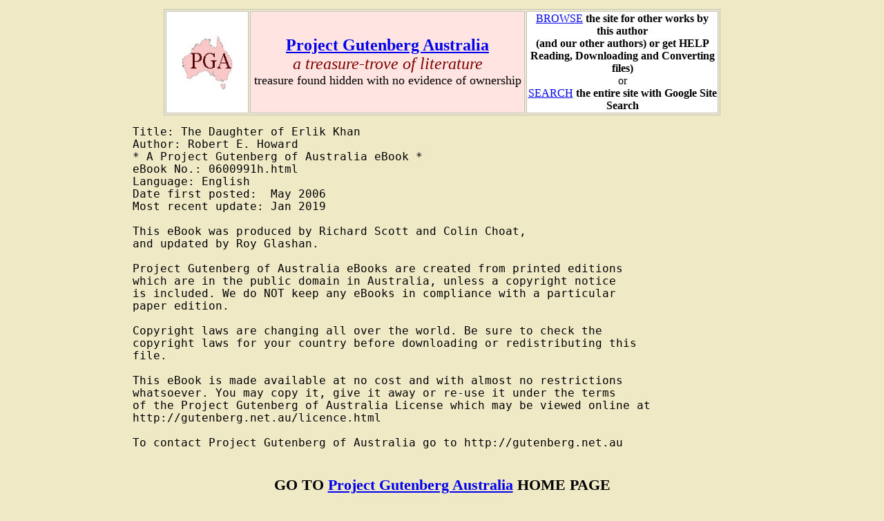

--- FILE ---
content_type: text/html
request_url: http://gutenberg.net.au/ebooks06/0600991h.html
body_size: 56523
content:
<!DOCTYPE HTML PUBLIC "-//W3C//DTD HTML 4.01 Transitional//EN">
<html>
<head>

<!-- Google tag (gtag.js) -->

<!--
<script async src="https://pagead2.googlesyndication.com/pagead/js/adsbygoogle.js?client=ca-pub-5844598359620998"
     crossorigin="anonymous"></script>
-->

<!--
<script async src="https://www.googletagmanager.com/gtag/js?id=G-ND4S2CL5PN"></script>
<script>
  window.dataLayer = window.dataLayer || [];
  function gtag(){dataLayer.push(arguments);}
  gtag('js', new Date());

  gtag('config', 'G-ND4S2CL5PN');
</script>
-->



<!-- Google Tag Manager -->
<!--
<script>(function(w,d,s,l,i){w[l]=w[l]||[];w[l].push({'gtm.start':
new Date().getTime(),event:'gtm.js'});var f=d.getElementsByTagName(s)[0],
j=d.createElement(s),dl=l!='dataLayer'?'&l='+l:'';j.async=true;j.src=
'https://www.googletagmanager.com/gtm.js?id='+i+dl;f.parentNode.insertBefore(j,f);
})(window,document,'script','dataLayer','GTM-KZ4T7VD');</script>
-->
<!-- End Google Tag Manager -->
<meta name="generator" content="HTML-Kit Tools HTML Tidy plugin">
<title>The Daughter of Erlik Khan</title>
<meta name="Description" content=
"The Daughter of Erlik Khan, by Robert E. Howard, free ebook">
<meta name="keywords" lang="en" content=
"book, etext, free ebooks, ebook, etexts">
<meta http-equiv="Content-Type" content=
"text/html; charset=iso-8859-1">
<link rel="stylesheet"
type="text/css"
href="/pga-ebook.css"></head>
<body>

<!-- Google Tag Manager (noscript) -->
<!--
<noscript><iframe src="https://www.googletagmanager.com/ns.html?id=GTM-KZ4T7VD"
height="0" width="0" style="display:none;visibility:hidden"></iframe></noscript>
-->
<!-- End Google Tag Manager (noscript) -->




<!--ebook header include-->

<table align="center" border="1px" width="90%">

<tr>

<td align="center" bgcolor="#FFFFFF" width="15%"><img src="/pga-australia.jpg" height=
"80" width="75" alt=""></td>

<td align="center" bgcolor="#FFE4E1" width="50%">
<font color="#800000" size="5"><b><a href="/" target="_blank">Project Gutenberg
Australia</a></b><br><i>a
treasure-trove of literature</i></font><br><font size="4">treasure found hidden
with no evidence of ownership</font></td>

<td align="center" bgcolor="#FFFFFF" width="35%"><a href="/plusfifty.html">BROWSE</a> <b>the site for other works by this author<br>(and our other authors) or get HELP Reading, Downloading and Converting files)</b><br>
or<br>
<a href="/searchresults.html">SEARCH</a> <b>the entire site with
Google Site Search</b></td>

</tr>

</table>

<!--END ebook header include-->


<pre>
Title: The Daughter of Erlik Khan
Author: Robert E. Howard
* A Project Gutenberg of Australia eBook *
eBook No.: 0600991h.html
Language: English
Date first posted:  May 2006
Most recent update: Jan 2019

This eBook was produced by Richard Scott and Colin Choat,
and updated by Roy Glashan.

Project Gutenberg of Australia eBooks are created from printed editions
which are in the public domain in Australia, unless a copyright notice
is included. We do NOT keep any eBooks in compliance with a particular
paper edition.

Copyright laws are changing all over the world. Be sure to check the
copyright laws for your country before downloading or redistributing this
file.

This eBook is made available at no cost and with almost no restrictions
whatsoever. You may copy it, give it away or re-use it under the terms
of the Project Gutenberg of Australia License which may be viewed online at
http://gutenberg.net.au/licence.html

To contact Project Gutenberg of Australia go to http://gutenberg.net.au

</pre>

<p align="center"><b>GO TO <a href="http://gutenberg.net.au"
target="_blank">Project Gutenberg Australia</a> HOME PAGE</b>
</p>

<hr>

<h1>The Daughter of Erlik Khan</h1>

<h4>by</h4>

<h2>Robert E. Howard</h2>

<div align="center"><img src=
"0600991h-images/TheDaughterOfErlikKhan.jpg" alt="Cover Image"
title="The Daughter of Erlik Khan - PGA/RGL Edition, 2013">
</div>

<h3>AN EL BORAK STORY</h3>

<h3>First published in <i>Top-Notch</i> magazine, December
1934</h3>

<hr>
<br>

<p class="intro"><i>"And now who will follow me to plunder greater
than any of ye ever dreamed?"</i>
</p>

<p class="intro"><i>"Show us!" demanded one of the hundred
warriors. "Show us this plunder, before we slay thee."</i>
</p>

<p class="intro"><i>El Borak scoffed. "Shall I show you the stars
by daylight?" he demanded. "Yet the stars are there, and men see
them in their proper time. Follow me, and you shall see this
plunder!"</i>
</p>

<p class="intro"><i>"He lies!" came a voice from the warriors. "Let
us slay him!"</i>
</p>

<p class="intro"><i>El Borak looked them over with his steely eyes
and asked pointedly, "And which of you shall lead?"</i>
</p>

<hr>
<br>

<h3 style="page-break-before:always">TABLE OF CONTENTS</h3>

<ul style="margin-left:40%">
<li><a href="#daughter1">Chapter I</a>
</li>

<li><a href="#daughter2">Chapter II</a>
</li>

<li><a href="#daughter3">Chapter III</a>
</li>

<li><a href="#daughter4">Chapter IV</a>
</li>

<li><a href="#daughter5">Chapter V</a>
</li>

<li><a href="#daughter6">Chapter VI</a>
</li>

<li><a href="#daughter7">Chapter VII</a>
</li>

<li><a href="#daughter8">Chapter VIII</a>
</li>

<li><a href="#daughter9">Chapter IX</a>
</li>

<li><a href="#daughter10">Chapter X</a>
</li>
</ul>

<hr>
<br>

<div align="center"><img src="0600991h-images/TopNotch-1934-12.jpg"
alt="Cover Image" title="Top-Notch magazine, December 1934">
<p class="caption">Top-Notch magazine, December 1934</p>
</div>

<hr>
<br>

<h2><a id="daughter1" name="daughter1">CHAPTER I</a>
</h2>

<p class="first">THE tall Englishman, Pembroke, was scratching
lines on the earth with his hunting knife, talking in a jerky tone
that indicated suppressed excitement: "I tell you, Ormond, that
peak to the west is the one we were to look for. Here, I've marked
a map in the dirt. This mark here represents our camp, and this one
is the peak. We've marched north far enough. At this spot we should
turn westward&mdash;"</p>

<p>"Shut up!" muttered Ormond. "Rub out that map. Here comes
Gordon."</p>

<p>Pembroke obliterated the faint lines with a quick sweep of his
open hand, and as he scrambled up he managed to shuffle his feet
across the spot. He and Ormond were laughing and talking easily as
the third man of the expedition came up.</p>

<p>Gordon was shorter than his companions, but his physique did not
suffer by comparison with either the rangy Pembroke or the more
closely knit Ormond. He was one of those rare individuals at once
lithe and compact. His strength did not give the impression of
being locked up within himself as is the case with so many strong
men. He moved with a flowing ease that advertised power more subtly
than does mere beefy bulk.</p>

<p>Though he was clad much like the two Englishmen except for an
Arab headdress, he fitted into the scene as they did not. He, an
American, seemed almost as much a part of these rugged uplands as
the wild nomads which pasture their sheep along the slopes of the
Hindu Kush. There was a certitude in his level gaze, and economy of
motion in his movements, that reflected kinship with the
wilderness.</p>

<p>"Pembroke and I were discussing that peak, Gordon," said Ormond,
indicating the mountain under discussion, which reared a snow cap
in the clear afternoon sky beyond a range of blue hills, hazy with
distance. "We were wondering if it had a name."</p>

<p>"Everything in these hills has a name," Gordon answered. "Some
of them don't appear on the maps, though. That peak is called Mount
Erlik Khan. Less than a dozen white men have seen it."</p>

<p>"Never heard of it," was Pembroke's comment. "If we weren't in
such a hurry to find poor old Reynolds, it might be fun having a
closer look at it, what?"</p>

<p>"If getting your belly ripped open can be called fun," returned
Gordon. "Erlik Khan's in Black Kirghiz country."</p>

<p>"Kirghiz? Heathens and devil worshipers? Sacred city of Yolgan
and all that rot."</p>

<p>"No rot about the devil worship," Gordon returned. "We're almost
on the borders of their country now. This is a sort of no man's
land here, squabbled over by the Kirghiz and Moslem nomads from
farther east. We've been lucky not to have met any of the former.
They're an isolated branch off the main stalk which centers about
Issik-kul, and they hate white men like poison.</p>

<p>"This is the closest point we approach their country. From now
on, as we travel north, we'll be swinging away from it. In another
week, at most, we ought to be in the territory of the Uzbek tribe
who you think captured your friend."</p>

<p>"I hope the old boy is still alive." Pembroke sighed.</p>

<p>"When you engaged me as Peshawar I told you I feared it was a
futile quest," said Gordon. "If that tribe did capture your friend,
the chances are all against his being still alive. I'm just warning
you, so you won't be too disappointed if we don't find him."</p>

<p>"We appreciate that, old man," returned Ormond. "We knew no one
but you could get us there with our heads still on our bally
shoulders."</p>

<p>"We're not there yet," remarked Gordon cryptically, shifting his
rifle under his arm. "I saw hangel sign before we went into camp,
and I'm going to see if I can bag one. I may not be back before
dark."</p>

<p>"Going afoot?" inquired Pembroke.</p>

<p>"Yes; if I get one I'll bring back a haunch for supper."</p>

<p>And with no further comment Gordon strode off down the rolling
slope, while the other men stared silently after him.</p>

<p>He seemed to melt rather than stride into the broad copse at the
foot of the slope. The men turned, still unspeaking, and glanced at
the servants going about their duties in the camp&mdash;four stolid
Pathans and a slender Punjabi Moslem who was Gordon's personal
servant.</p>

<p>The camp with its faded tents and tethered horses was the one
spot of sentient life in a scene so vast and broodingly silent that
it was almost daunting. To the south, stretched an unbroken rampart
of hills climbing up to snowy peaks. Far to the north rose another
more broken range.</p>

<p>Between those barriers lay a great expanse of rolling
table-land, broken by solitary peaks and lesser hill ranges, and
dotted thickly with copses of ash, birch, and larch. Now, in the
beginning of the short summer, the slopes were covered with tall
lush grass. But here no herds were watched by turbaned nomads and
that giant peak far to the southwest seemed somehow aware of that
fact. It brooded like a somber sentinel of the unknown.</p>

<p>"Come into my tent!"</p>

<p>Pembroke turned away quickly, motioning Ormond to follow.
Neither of them noticed the burning intensity with which the
Punjabi Ahmed stared after them. In the tent, the men sitting
facing each other across a small folding table, Pembroke took
pencil and paper and began tracing a duplicate of the map he had
scratched in the dirt.</p>

<p>"Reynolds has served his purpose, and so has Gordon," he said.
"It was a big risk bringing him, but he was the only man who could
get us safely through Afghanistan. The weight that American carries
with the Mohammedans is amazing. But it doesn't carry with the
Kirghiz, and beyond this point we don't need him.</p>

<p>"That's the peak the Tajik described, right enough, and he gave
it the same name Gordon called it. Using it as a guide, we can't
miss Yolgan. We head due west, bearing a little to the north of
Mount Erlik Khan. We don't need Gordon's guidance from now on, and
we won't need him going back, because we're returning by the way of
Kashmir, and we'll have a better safe-conduct even than he.
Question now is, how are we going to get rid of him?"</p>

<p>"That's easy," snapped Ormond; he was the harder-framed, the
more decisive, of the two. "We'll simply pick a quarrel with him
and refuse to continue in his company. He'll tell us to go to the
devil, take his confounded Punjabi, and head back for
Kabul&mdash;or maybe some other wilderness. He spends most of his
time wandering around countries that are taboo to most white
men."</p>

<p>"Good enough!" approved Pembroke. "We don't want to fight him.
He's too infernally quick with a gun. The Afghans call him 'El
Borak,' the Swift. I had something of the sort in mind when I
cooked up an excuse to halt here in the middle of the afternoon. I
recognized that peak, you see. We'll let him think we're going on
to the Uzbeks, alone, because, naturally, we don't want him to know
we're going to Yolgan&mdash;"</p>

<p>"What's that?" snapped Ormond suddenly, his hand closing on his
pistol butt.</p>

<p>In that instant, when his eyes narrowed and his nostrils
expanded, he looked almost like another man, as if suspicion
disclosed his true&mdash;and sinister&mdash;nature.</p>

<p>"Go on talking," he muttered. "Somebody's listening outside the
tent."</p>

<p>Pembroke obeyed, and Ormond, noiselessly pushing back his camp
chair, plunged suddenly out of the tent and fell on some one with a
snarl of gratification. An instant later he reentered, dragging the
Punjabi, Ahmed, with him. The slender Indian writhed vainly in the
Englishman's iron grip.</p>

<p>"This rat was eavesdropping," Ormond snarled.</p>

<p>"Now he'll spill everything to Gordon and there'll be a fight,
sure!" The prospect seemed to agitate Pembroke considerably.
"What'll we do now? What are you going to do?"</p>

<p>Ormond laughed savagely. "I haven't come this far to risk
getting a bullet in my guts and losing everything. I've killed men
for less than this."</p>

<p>Pembroke cried out an involuntary protest as Ormond's hand
dipped and the blue-gleaming gun came up. Ahmed screamed, and his
cry was drowned in the roar of the shot.</p>

<p>"Now we'll <i>have</i> to kill Gordon!"</p>

<p>Pembroke wiped his brow with a hand that shook a trifle. Outside
rose a sudden mutter of Pashto as the Pathan servants crowded
toward the tent.</p>

<p>"He's played into our hands!" rapped Ormond, shoving the still
smoking gun back into his holster. With his booted toe he stirred
the motionless body at his feet as casually as if it had been that
of a snake. "He's out on foot, with only a handful of cartridges.
It's just as well this turned out as it did."</p>

<p>"What do you mean?" Pembroke's wits seemed momentarily
muddled.</p>

<p>"We'll simply pack up and clear out. Let him try to follow us on
foot, if he wants to. There are limits to the abilities of every
man. Left in these mountains on foot, without food, blankets, or
ammunition, I don't think any white man will ever see Francis
Xavier Gordon alive again."</p>
<br>

<h2><a id="daughter2" name="daughter2">CHAPTER II</a>
</h2>

<p class="first">WHEN Gordon left the camp he did not look behind
him. Any thoughts of treachery on the part of his companions was
furthest from his mind. He had no reason to suppose that they were
anything except what they had represented themselves to
be&mdash;white men taking a long chance to find a comrade the
unmapped solitudes had swallowed up.</p>

<p>It was an hour or so after leaving the camp when, skirting the
end of a grassy ridge, he sighted an antelope moving along the
fringe of a thicket. The wind, such as there was, was blowing
toward him, away from the animal. He began stalking it through the
thicket, when a movement in the bushes behind him brought him
around to the realization that he himself was being stalked.</p>

<p>He had a glimpse of a figure behind a clump of scrub, and then a
bullet fanned his ear, and he fired at the flash and the puff of
smoke. There was a thrashing among the foliage and then stillness.
A moment later he was bending over a picturesquely clad form on the
ground.</p>

<p>It was a lean, wiry man, young, with an ermine-edged
<i>khilat</i>, a fur <i>calpack</i>, and silver-heeled boots.
Sheathed knives were in his girdle, and a modern repeating rifle
lay near his hand. He had been shot through the heart.</p>

<p>"Turkoman," muttered Gordon. "Bandit, from his looks, out on a
lone scout. I wonder how far he's been trailing me."</p>

<p>He knew the presence of the man implied two things: somewhere in
the vicinity there was a band of Turkomans; and somewhere, probably
close by, there was a horse. A nomad never walked far, even when
stalking a victim. He glanced up at the rise which rolled up from
the copse. It was logical to believe that the Moslem had sighted
him from the crest of the low ridge, had tied his horse on the
other side, and glided down into the thicket to waylay him while he
stalked the antelope.</p>

<p>Gordon went up the slope warily, though he did not believe there
were any other tribesmen within earshot&mdash;else the reports of
the rifles would have brought them to the spot&mdash;and found the
horse without trouble. It was a Turkish stallion with a red leather
saddle with wide silver stirrups and a bridle heavy with goldwork.
A scimitar hung from the saddle peak in an ornamented leather
scabbard.</p>

<p>Swinging into the saddle, Gordon studied all quarters of the
compass from the summit of the ridge. In the south a faint ribbon
of smoke stood against the evening. His black eyes were keen as a
hawk's; not many could have distinguished that filmy blue feather
against the cerulean of the sky.</p>

<p>"Turkoman means bandits," he muttered. "Smoke means camp.
They're trailing us, sure as fate."</p>

<p>Reining about, he headed for the camp. His hunt had carried him
some miles east of the site, but he rode at a pace that ate up the
distance. It was not yet twilight when he halted in the fringe of
the larches and sat silently scanning the slope on which the camp
had stood. It was bare. There was no sign of tents, men, or
beasts.</p>

<p>His gaze sifted the surrounding ridges and clumps, but found
nothing to rouse his alert suspicion. At last he walked his steed
up the acclivity, carrying his rifle at the ready. He saw a smear
of blood on the ground where he knew Pembroke's tent had stood, but
there was no other sign of violence, and the grass was not trampled
as it would have been by a charge of wild horsemen.</p>

<p>He read the evidence of a swift but orderly exodus. His
companions had simply struck their tents, loaded the pack animals,
and departed. But why? Sight of distant horsemen might have
stampeded the white men, though neither had shown any sign of the
white feather before; but certainly Ahmed would not have deserted
his master and friend.</p>

<p>As he traced the course of the horses through the grass, his
puzzlement increased; they had gone westward.</p>

<p>Their avowed destination lay beyond those mountains in the
north. They knew that, as well as he. But there was no mistake
about it. For some reason, shortly after he had left camp, as he
read the signs, they had packed hurriedly and set off westward,
toward the forbidden country identified by Mount Erlik.</p>

<p>Thinking that possibly they had a logical reason for shifting
camp and had left him a note of some kind which he had failed to
find, Gordon rode back to the camp site and began casting about it
in an ever- widening circle, studying the ground. And presently he
saw sure signs that a heavy body had been dragged through the
grass.</p>

<p>Men and horses had almost obliterated the dim track, but for
years Gordon's life had depended upon the keenness of his
faculties. He remembered the smear of blood on the ground where
Pembroke's tent had stood.</p>

<p>He followed the crushed grass down the south slope and into a
thicket, and an instant later he was kneeling beside the body of a
man. It was Ahmed, and at first glance Gordon thought he was dead.
Then he saw that the Punjabi, though shot through the body and
undoubtedly dying, still had a faint spark of life in him.</p>

<p>He lifted the turbaned head and set his canteen to the blue
lips. Ahmed groaned, and into his glazed eyes came intelligence and
recognition.</p>

<p>"Who did this, Ahmed?" Gordon's voice grated with the
suppression of his emotions.</p>

<p>"Ormond Sahib," gasped the Punjabi. "I listened outside their
tent, because I feared they planned treachery to you. I never
trusted them. So they shot me and have gone away, leaving you to
die alone in the hills."</p>

<p>"But why?" Gordon was more mystified than ever.</p>

<p>"They go to Yolgan," panted Ahmed. "The Reynolds Sahib we sought
never existed. He was a lie they created to hoodwink you."</p>

<p>"Why to Yolgan?" asked Gordon.</p>

<p>But Ahmed's eyes dilated with the imminence of death; in a
racking convulsion he heaved up in Gordon's arms; then blood gushed
from his lips and he died.</p>

<p>Gordon rose, mechanically dusting his hands. Immobile as the
deserts he haunted, he was not prone to display his emotions. Now
he merely went about heaping stones over the body to make a cairn
that wolves and jackals could not tear into. Ahmed had been his
companion on many a dim road; less servant than friend.</p>

<p>But when he had lifted the last stone, Gordon climbed into the
saddle, and without a backward glance he rode westward. He was
alone in a savage country, without food or proper equipage. Chance
had given him a horse, and years of wandering on the raw edges of
the world had given him experience and a greater familiarity with
this unknown land than any other white man he knew. It was
conceivable that he might live to win his way through to some
civilized outpost.</p>

<p>But he did not even give that possibility a thought. Gordon's
ideas of obligation, of debt and payment, were as direct and
primitive as those of the barbarians among whom his lot had been
cast for so many years. Ahmed had been his friend and had died in
his service. Blood must pay for blood.</p>

<p>That was as certain in Gordon's mind as hunger is certain in the
mind of a gray timber wolf. He did not know why the killers were
going toward forbidden Yolgan, and he did not greatly care. His
task was to follow them to hell if necessary and exact full payment
for spilled blood. No other course suggested itself.</p>

<p>Darkness fell and the stars came out, but he did not slacken his
pace. Even by starlight it was not hard to follow the trail of the
caravan through the high grass. The Turkish horse proved a good one
and fairly fresh. He felt certain of overtaking the laden pack
ponies, in spite of their long start.</p>

<p>As the hours passed, however, he decided that the Englishmen
were determined to push on all night. They evidently meant to put
so much distance between them and himself that he could never catch
them, following on foot as they thought him to be. But why were
they so anxious to keep from him the truth of their
destination?</p>

<p>A sudden thought made his face grim, and after that he pushed
his mount a bit harder. His hand instinctively sought the hilt of
the broad scimitar slung from the high-peaked horn.</p>

<p>His gaze sought the white cap of Mount Erlik, ghostly in the
starlight, then swung to the point where he knew Yolgan lay. He had
been there before, himself, had heard the deep roar of the long
bronze trumpets that shaven-headed priests blow from the mountains
at sunrise.</p>

<p>It was past midnight when he sighted fires near the
willow-massed banks of a stream. At first glance he knew it was not
the camp of the men he followed. The fires were too many. It was an
<i>ordu</i> of the nomadic Kirghiz who roam the country between
Mount Erlik Khan and the loose boundaries of the Mohammedan tribes.
This camp lay full in the path of Yolgan and he wondered if the
Englishmen had known enough to avoid it. These fierce people hated
strangers. He himself, when he visited Yolgan, had accomplished the
feat disguised as a native.</p>

<p>Gaining the stream above the camp he moved closer, in the
shelter of the willows, until he could make out the dim shapes of
sentries on horseback in the light of the small fires. And he saw
something else&mdash;three white European tents inside the ring of
round, gray felt <i>kibitkas</i>. He swore silently; if the Black
Kirghiz had killed the white men, appropriating their belongings,
it meant the end of his vengeance. He moved nearer.</p>

<p>It was a suspicious, slinking, wolf-like dog that betrayed him.
Its frenzied clamor brought men swarming out of the felt tents, and
a swarm of mounted sentinels raced toward the spot, stringing bows
as they came.</p>

<p>Gordon had no wish to be filled with arrows as he ran. He
spurred out of the willows and was among the horsemen before they
were aware of him, slashing silently right and left with the
Turkish scimitar. Blades swung around him, but the men were more
confused than he. He felt his edge grate against steel and glance
down to split a broad skull; then he was through the cordon and
racing into deeper darkness while the demoralized pack howled
behind him.</p>

<p>A familiar voice shouting above the clamor told him that Ormond,
at least, was not dead. He glanced back to see a tall figure cross
the firelight and recognized Pembroke's rangy frame. The fire
gleamed on steel in his hands. That they were armed showed they
were not prisoners, though this forbearance on the part of the
fierce nomads was more than his store of Eastern lore could
explain.</p>

<p>The pursuers did not follow him far; drawing in under the
shadows of a thicket he heard them shouting gutturally to each
other as they rode back to the tent. There would be no more sleep
in that <i>ordu</i> that night. Men with naked steel in their hands
would pace their horses about the encampment until dawn. It would
be difficult to steal back for a long shot at his enemies. But now,
before he slew them, he wished to learn what took them to
Yolgan.</p>

<p>Absently his hand caressed the hawk-headed pommel of the
Turkoman scimitar. Then he turned again eastward and rode back
along the route he had come, as fast as he could push the wearying
horse. It was not yet dawn when he came upon what he had hoped to
find&mdash;a second camp, some ten miles west of the spot where
Ahmed had been killed; dying fires reflected on one small tent and
on the forms of men wrapped in cloaks on the ground.</p>

<p>He did not approach too near; when he could make out the lines
of slowly moving shapes that were picketed horses and could see
other shapes that were riders pacing about the camp, he drew back
behind a thicketed ridge, dismounted and unsaddled his horse.</p>

<p>While it eagerly cropped the fresh grass, he sat cross-legged
with his back to a tree trunk, his rifle across his knees, as
motionless as an image and as imbued with the vast patience of the
East as the eternal hills themselves.</p>
<br>

<h2><a id="daughter3" name="daughter3">CHAPTER III</a>
</h2>

<p class="first">DAWN was little more than a hint of grayness in
the sky when the camp that Gordon watched was astir. Smoldering
coals leaped up into flames again, and the scent of mutton stew
filled the air. Wiry men in caps of Astrakhan fur and girdled
<i>caftans</i> swaggered among the horse lines or squatted beside
the cooking pots, questing after savory morsels with unwashed
fingers. There were no women among them and scant luggage. The
lightness with which they traveled could mean only one thing.</p>

<p>The sun was not yet up when they began saddling horses and
belting on weapons. Gordon chose that moment to appear, riding
leisurely down the ridge toward them.</p>

<p>A yell went up, and instantly a score of rifles covered him. The
very boldness of his action stayed their fingers on the triggers.
Gordon wasted no time, though he did not appear hurried. Their
chief had already mounted, and Gordon reined up almost beside him.
The Turkoman glared&mdash;a hawk-nosed, evil-eyed ruffian with a
henna-stained beard. Recognition grew like a red flame in his eyes,
and, seeing this, his warriors made no move.</p>

<p>"Yusef Khan," said Gordon, "you Sunnite dog, have I found you at
last?"</p>

<p>Yusef Khan plucked his red beard and snarled like a wolf. "Are
you mad, El Borak?"</p>

<p>"It is El Borak!" rose an excited murmur from the warriors, and
that gained Gordon another respite.</p>

<p>They crowded closer, their blood lust for the instant conquered
by their curiosity. El Borak was a name known from Istanbul to
Bhutan and repeated in a hundred wild tales wherever the wolves of
the desert gathered.</p>

<p>As for Yusef Khan, he was puzzled, and furtively eyed the slope
down which Gordon had ridden. He feared the white man's cunning
almost as much as he hated him, and in his suspicion, hate and fear
that he was in a trap, the Turkoman was as dangerous and uncertain
as a wounded cobra.</p>

<p>"What do you here?" he demanded. "Speak quickly, before my
warriors strip the skin from you a little at a time."</p>

<p>"I came following an old feud." Gordon had come down the ridge
with no set plan, but he was not surprised to find a personal enemy
leading the Turkomans. It was no unusual coincidence. Gordon had
blood-foes scattered all over Central Asia.</p>

<p>"You are a fool&mdash;"</p>

<p>In the midst of the chief's sentence Gordon leaned from his
saddle and struck Yusef Khan across the face with his open hand.
The blow cracked like a bull whip and Yusef reeled, almost losing
his seat. He howled like a wolf and clawed at his girdle, so
muddled with fury that he hesitated between knife and pistol.
Gordon could have shot him down while he fumbled, but that was not
the American's plan.</p>

<p>"Keep off!" he warned the warriors, yet not reaching for a
weapon. "I have no quarrel with you. This concerns only your chief
and me."</p>

<p>With another man that would have had no effect; but another man
would have been dead already. Even the wildest tribesman had a
vague feeling that the rules governing action against ordinary
<i>feringhi</i> did not apply to El Borak.</p>

<p>"Take him!" howled Yusef Khan. "He shall be flayed alive!"</p>

<p>They moved forward at that, and Gordon laughed unpleasantly.</p>

<p>"Torture will not wipe out the shame I have put upon your
chief," he taunted. "Men will say ye are led by a khan who bears
the mark of El Borak's hand in his beard. How is such shame to be
wiped out? Lo, he calls on his warriors to avenge him! Is Yusef
Khan a coward?"</p>

<p>They hesitated again and looked at their chief whose beard was
clotted with foam. They all knew that to wipe out such an insult
the aggressor must be slain by the victim in single combat. In that
wolf pack even a suspicion of cowardice was tantamount to a death
sentence.</p>

<p>If Yusef Khan failed to accept Gordon's challenge, his men might
obey him and torture the American to death at his pleasure, but
they would not forget, and from that moment he was doomed.</p>

<p>Yusef Khan knew this; knew that Gordon had tricked him into a
personal duel, but he was too drunk with fury to care. His eyes
were red as those of a rabid wolf, and he had forgotten his
suspicions that Gordon had riflemen hidden up on the ridge. He had
forgotten everything except his frenzied passion to wipe out
forever the glitter in those savage black eyes that mocked him.</p>

<p>"Dog!" he screamed, ripping out his broad scimitar. "Die at the
hands of a chief!"</p>

<p>He came like a typhoon, his cloak whipping out in the wind
behind him, his scimitar flaming above his head. Gordon met him in
the center of the space the warriors left suddenly clear.</p>

<p>Yusef Khan rode a magnificent horse as if it were part of him,
and it was fresh. But Gordon's mount had rested, and it was
well-trained in the game of war. Both horses responded instantly to
the will of their riders.</p>

<p>The fighters revolved about each other in swift curvets and
gambados, their blades flashing and grating without the slightest
pause, turned red by the rising sun. It was less like two men
fighting on horseback than like a pair of centaurs, half man and
half beast, striking for one another's life.</p>

<p>"Dog!" panted Yusef Khan, hacking and hewing like a man
possessed of devils. "I'll nail your head to my tent
pole&mdash;ahhhh!"</p>

<p>Not a dozen of the hundred men watching saw the stroke, except
as a dazzling flash of steel before their eyes, but all heard its
crunching impact. Yusef Khan's charger screamed and reared,
throwing a dead man from the saddle with a split skull.</p>

<p>A wordless wolfish yell that was neither anger nor applause went
up, and Gordon wheeled, whirling his scimitar about his head so
that the red drops flew in a shower.</p>

<p>"Yusef Khan is dead!" he roared. "Is there one to take up his
quarrel?"</p>

<p>They gaped at him, not sure of his intention, and before they
could recover from the surprise of seeing their invincible chief
fall, Gordon thrust his scimitar back in its sheath with a certain
air of finality and said:</p>

<p>"And now who will follow me to plunder greater than any of ye
ever dreamed?"</p>

<p>That struck an instant spark, but their eagerness was qualified
by suspicion.</p>

<p>"Show us!" demanded one. "Show us the plunder before we slay
thee."</p>

<p>Without answering, Gordon swung off his horse and cast the reins
to a mustached rider to hold, who was so astonished that he
accepted the indignity without protest. Gordon strode over to a
cooking pot, squatted beside it and began to eat ravenously. He had
not tasted food in many hours.</p>

<p>"Shall I show you the stars by daylight?" he demanded, scooping
out handfuls of stewed mutton, "Yet the stars are there, and men
see them in the proper time. If I had the loot would I come asking
you to share it? Neither of us can win it without the other's
aid."</p>

<p>"He lies," said one whom his comrades addressed as Uzun Beg.
"Let us slay him and continue to follow the caravan we have been
tracking."</p>

<p>"Who will lead you?" asked Gordon pointedly.</p>

<p>They scowled at him, and various ruffians who considered
themselves logical candidates glanced furtively at one another.
Then all looked back at Gordon, unconcernedly wolfing down mutton
stew five minutes after having slain the most dangerous swordsman
of the black tents.</p>

<p>His attitude of indifference deceived nobody. They knew he was
dangerous as a cobra that could strike like lightning in any
direction. They knew they could not kill him so quickly that he
would not kill some of them, and naturally none wanted to be first
to die.</p>

<p>That alone would not have stopped them. But that was combined
with curiosity, avarice roused by his mention of plunder, vague
suspicion that he would not have put himself in a trap unless he
held some sort of a winning hand, and jealousy of the leaders of
each other.</p>

<p>Uzun Beg, who had been examining Gordon's mount, exclaimed
angrily: "He rides Ali Khan's steed!"</p>

<p>"Aye," Gordon assented tranquilly. "Moreover this is Ali Khan's
sword. He fired at me from ambush, so he lies dead."</p>

<p>There was no answer. There was no feeling in that wolf pack
except fear and hate, and respect for courage, craft, and
ferocity.</p>

<p>"Where would you lead us?" demanded one named Orkhan Shan,
tacitly recognizing Gordon's dominance. "We be all free men and
sons of the sword."</p>

<p>"Ye be all sons of dogs," answered Gordon. "Men without grazing
lands or wives, outcasts, denied by thine own people&mdash;outlaws
whose lives are forfeit, and who must roam in the naked mountains.
You followed that dead dog without question. Now ye demand this and
that of me!"</p>

<p>Then ensued a medley of argument among themselves, in which
Gordon seemed to take no interest. All his attention was devoted to
the cooking pot. His attitude was no pose; without swagger or
conceit the man was so sure of himself that his bearing was no more
self-conscious among a hundred cutthroats hovering on the hair line
of murder than it would have been among friends.</p>

<p>Many eyes sought the gun butt at his hip. Men said his skill
with the weapon was sorcery; an ordinary revolver became in his
hand a living engine of destruction that was drawn and roaring
death before a man could realize that Gordon's hand had moved.</p>

<p>"Men say thou hast never broken thy word," suggested Orkhan.
"Swear to lead us to this plunder, and it may be we shall see."</p>

<p>"I swear no oaths," answered Gordon, rising and wiping his hands
on a saddle cloth. "I have spoken. It is enough. Follow me, and
many of you will die. Aye, the jackals will feed full. You will go
up to the paradise of the prophet and your brothers will forget
your names. But to those that live, wealth like the rain of Allah
will fall upon them."</p>

<p>"Enough of words!" exclaimed one greedily. "Lead us to this rare
loot."</p>

<p>"You dare not follow where I would lead," he answered. "It lies
in the land of the Kara Kirghiz."</p>

<p>"We dare, by Allah!" they barked angrily. "We are already in the
land of the Black Kirghiz, and we follow the caravan of some
infidels, whom, <i>inshallah</i>, we shall send to hell before
another sunrise."</p>

<p>"<i>Bismillah</i>," said Gordon. "Many of you shall eat arrows
and edged steel before our quest is over. But if you dare stake
your lives against plunder richer than the treasures of Hind, come
with me. We have far to ride."</p>

<p>A few minutes later the whole band was trotting westward. Gordon
led, with lean riders on either hand; their attitude suggested that
he was more prisoner than guide, but he was not perturbed. His
confidence in his destiny had again been justified, and the fact
that he had not the slightest idea of how to redeem his pledge
concerning treasure disturbed him not at all. A way would be opened
to him, somehow, and at present he did not even bother to consider
it.</p>
<br>

<h2><a id="daughter4" name="daughter4">CHAPTER IV</a>
</h2>

<p class="first">THE fact that Gordon knew the country better than
the Turkomans did aided him in his subtle policy to gain ascendency
over them. From giving suggestions to giving orders and being
obeyed is a short step, when delicately taken.</p>

<p>He took care that they kept below the sky lines as much as
possible. It was not easy to hide the progress of a hundred men
from the alert nomads; but these roamed far and there was a chance
that only the band he had seen were between him and Yolgan.</p>

<p>But Gordon doubted this when they crossed a track that had been
made since he rode eastward the night before. Many riders had
passed that point, and Gordon urged greater speed, knowing that if
they were spied by the Kirghiz instant pursuit was inevitable.</p>

<p>In the late afternoon they came in sight of the <i>ordu</i>
beside the willow-lined stream. Horses tended by youngsters grazed
near the camp, and farther away the riders watched the sheep which
browsed through the tall grass.</p>

<p>Gordon had left all his men except half a dozen in a
thicket-massed hollow behind the next ridge, and he now lay among a
cluster of boulders on a slope overlooking the valley. The
encampment was beneath him, distinct in every detail, and he
frowned. There was no sign of the white tents. The Englishmen had
been there. They were not there now. Had their hosts turned on them
at last, or had they continued alone toward Yolgan?</p>

<p>The Turkomans, who did not doubt that they were to attack and
loot their hereditary enemies, began to grow impatient.</p>

<p>"Their fighting men are less than ours," suggested Uzun Beg,
"and they are scattered, suspecting nothing. It is long since an
enemy invaded the land of the Black Kirghiz. Send back for the
others, and let us attack. You promised us plunder."</p>

<p>"Flat-faced women and fat-tailed sheep?" Gordon jeered.</p>

<p>"Some of the women are fair to look at," the Turkoman
maintained. "And we could feast full on the sheep. But these dogs
carry gold in their wagons to trade to merchants from Kashmir. It
comes from Mount Erlik Khan."</p>

<p>Gordon remembered that he had heard tales of a gold mine in
Mount Erlik before, and he had seen some crudely cast ingots the
owners of which swore they had them from the Black Kirghiz. But
gold did not interest him just then.</p>

<p>"That is a child's tale," he said, at least half believing what
he said. "The plunder I will lead you to is real, would you throw
it away for a dream? Go back to the others and bid them stay
hidden. Presently I will return."</p>

<p>They were instantly suspicious, and he saw it.</p>

<p>"Return thou, Uzun Beg," he said, "and give the others my
message. The rest of you come with me."</p>

<p>That quieted the hair-trigger suspicions of the five, but Uzun
Beg grumbled in his beard as he strode back down the slope, mounted
and rode eastward. Gordon and his companions likewise mounted
behind the crest and, keeping below the sky line, they followed the
ridge around as it slanted toward the southwest.</p>

<p>It ended in sheer cliffs, as if it had been sliced off with a
knife, but dense thickets hid them from the sight of the camp as
they crossed the space that lay between the cliffs and the next
ridge, which ran to a bend in the stream, a mile below the
<i>ordu</i>.</p>

<p>This ridge was considerably higher than the one they had left,
and before they reached the point where it began to slope downward
toward the river, Gordon crawled to the crest and scanned the camp
again with a pair of binoculars that had once been the property of
Yusef Khan.</p>

<p>The nomads showed no sign that they suspected the presence of
enemies, and Gordon turned his glasses farther eastward, located
the ridge beyond which his men were concealed, but saw no sign of
them. But he did see something else.</p>

<p>Miles to the east a knife-edge ridge cut the sky, notched with a
shallow pass. As he looked he saw a string of black dots moving
through that notch. It was so far away that even the powerful
glasses did not identify them, but he knew what the dots
were&mdash;mounted men, many of them.</p>

<p>Hurrying back to his five Turkomans, he said nothing, but
pressed on, and presently they emerged from behind the ridge and
came upon the stream where it wound out of sight of the encampment.
Here was the logical crossing for any road leading to Yolgan, and
it was not long before he found what he sought.</p>

<p>In the mud at the edges of the stream were the prints of shod
hoofs and at one spot the mark of a European boot. The Englishmen
had crossed here; beyond the ford their trail lay west, across the
rolling table-land.</p>

<p>Gordon was puzzled anew. He had supposed that there was some
particular reason why this clan had received the Englishmen in
peace. He had reasoned that Ormond would persuade them to escort
him to Yolgan. Though the clans made common cause against invaders,
there were feuds among themselves, and the fact that one tribe
received a man in peace did not mean that another tribe would not
cut his throat.</p>

<p>Gordon had never heard of the nomads of this region showing
friendship to any white man. Yet the Englishmen had passed the
night in that <i>ordu</i> and now plunged boldly on as if confident
of their reception. It looked like utter madness.</p>

<p>As he meditated, a distant sputter of rifle fire jerked his head
up. He splashed across the stream and raced up the slope that hid
them from the valley, with the Turkomans at his heels working the
levers of their rifles. As he topped the slope he saw the scene
below him crystal-etched in the blue evening.</p>

<p>The Turkomans were attacking the Kirghiz camp. They had crept up
the ridge overlooking the valley, and then swept down like a
whirlwind. The surprise had been almost, but not quite, complete.
Outriding shepherds had been shot down and the flocks scattered,
but the surviving nomads had made a stand within the ring of their
tents and wagons.</p>

<p>Ancient matchlocks, bows, and a few modern rifles answered the
fire of the Turkomans. These came on swiftly, shooting from the
saddle, only to wheel and swerve out of close range again.</p>

<p>The Kirghiz were protected by their cover, but even so the hail
of lead took toll. A few saddles were emptied, but the Turkomans
were hard hit on their prancing horses, as the riders swung their
bodies from side to side.</p>

<p>Gordon gave his horse the rein and came galloping across the
valley, his scimitar glittering in his hand. With his enemies gone
from the camp, there was no reason for attacking the Kirghiz now as
he had planned. But the distance was too great for shouted orders
to be heard.</p>

<p>The Turkomans saw him coming, sword in hand, and mistook his
meaning. They thought he meant to lead a charge, and in their zeal
they anticipated him. They were aided by the panic which struck the
Kirghiz as they saw Gordon and his five Turkomans sweep down the
slope and construed it as an attack in force on their flank.</p>

<p>Instantly they directed all their fire at the newcomers,
emptying the clumsy matchlocks long before Gordon was even within
good rifle range. And as they did, the Turkomans charged home with
a yell that shook the valley, preceded by a withering fire as they
blazed away over their horses' ears.</p>

<p>This time no ragged volleys could stop them. In their panic the
tribesmen had loosed all their firearms at once, and the charge
caught them with matchlocks and muskets empty. A straggling rifle
fire met the oncoming raiders and knocked a few out of their
saddles, and a flight of arrows accounted for a few more, but then
the charge burst on the makeshift barricade and crumpled it. The
howling Turkomans rode their horses in among the tents, flailing
right and left with scimitars already crimson.</p>

<p>For an instant hell raged in the <i>ordu</i>, then the
demoralized nomads broke and fled as best they could, being cut
down and trampled by the conquerors. Neither women nor children
were spared by the blood-mad Turks. Such as could slipped out of
the ring and ran wailing for the river. An instant later the riders
were after them like wolves.</p>

<p>Yet, winged by the fear of death, a disorderly mob reached the
shore first, broke through the willows and plunged screaming over
the low bank, trampling each other in the water. Before the
Turkomans could rein their horses over the bank, Gordon arrived,
with his horse plastered with sweat and snorting foam.</p>

<p>Enraged at the wanton slaughter, Gordon was an incarnation of
berserk fury. He caught the first man's bridle and threw his horse
back on its haunches with such violence that the beast lost its
footing and fell, sprawling, throwing its rider. The next man
sought to crowd past, giving tongue like a wolf, and him Gordon
smote with the flat of his scimitar. Only the heavy fur cap saved
the skull beneath, and the man pitched, senseless, from his saddle.
The others yelled and reined back suddenly.</p>

<p>Gordon's wrath was like a dash of ice-cold water in their faces,
shocking their blood-mad nerves into stinging sensibility. From
among the tents cries still affronted the twilight, with the
butcherlike chopping of merciless sword blows, but Gordon gave no
heed. He could save no one in the plundered camp, where the howling
warriors were ripping the tents to pieces, overturning the wagons
and setting the torch in a hundred places.</p>

<p>More and more men with burning eyes and dripping blades were
streaming toward the river, halting as they saw El Borak barring
their way. There was not a ruffian there who looked half as
formidable as Gordon did in that instant. His lips snarled and his
eyes were black coals of hell's fire.</p>

<p>There was no play acting about it. His mask of immobility had
fallen, revealing the sheer primordial ferocity of the soul
beneath. The dazed Turkomans, still dizzy from the glutting of
their blood lust, weary from striking great blows, and puzzled by
his attitude, shrank back from him.</p>

<p>"Who gave the order to attack?" he yelled, and his voice was
like the slash of a saber.</p>

<p>He trembled in the intensity of his passion. He was a blazing
flame of fury and death, without control or repression. He was as
wild and brute-savage in that moment as the wildest barbarian in
that raw land.</p>

<p>"Uzun Beg!" cried a score of voices, and men pointed at the
scowling warrior. "He said that you had stolen away to betray us to
the Kirghiz, and that we should attack before they had time to come
upon us and surround us. We believed him until we saw you riding
over the slope."</p>

<p>With a wordless fierce yell like the scream of a striking
panther, Gordon hurled his horse like a typhoon on Uzun Beg,
smiting with his scimitar. Uzun Beg catapulted from his saddle with
his skull crushed, dead before he actually realized that he was
menaced.</p>

<p>El Borak wheeled on the others and they reined back from him,
scrambling in terror.</p>

<p>"Dogs! Jackals! Noseless apes! Forgotten of God!" he lashed them
with words that burned like scorpions. "Sons of nameless curs! Did
I not bid you keep hidden? Is my word wind&mdash;a leaf to be blown
away by the breath of a dog like Uzun Beg? Now you have lapped up
needless blood, and the whole countryside will be riding us down
like jackals. Where is your loot? Where is the gold with which the
wagons were laden?"</p>

<p>"There was no gold," muttered a tribesman, mopping blood from a
sword cut.</p>

<p>They flinched from the savage scorn and anger in Gordon's baying
laughter.</p>

<p>"Dogs that nuzzle in the dung heaps of hell! I should leave you
to die."</p>

<p>"Slay him!" mouthed a tribesman. "Shall we eat of an infidel?
Slay him and let us go back whence we came. There is no loot in
this naked land."</p>

<p>The proposal was not greeted with enthusiasm. Their rifles were
all empty, some even discarded in the fury of sword strokes. They
knew the rifle under El Borak's knee was loaded and the pistol at
his hip. Nor did any of them care to ride into the teeth of that
reddened scimitar that swung like a live thing in his right
hand.</p>

<p>Gordon saw their indecision and mocked them. He did not argue or
reason as another man might have done. And if he had, they would
have killed him. He beat down opposition with curses, abuses, and
threats that were convincing because he meant every word he spat at
them. They submitted because they were a wolf pack, and he was the
grimmest wolf of them all.</p>

<p>Not one man in a thousand could have bearded them as he did and
lived. But there was a driving elemental power about him that shook
resolution and daunted anger&mdash;something of the fury of an
unleashed torrent or a roaring wind that hammered down will power
by sheer ferocity.</p>

<p>"We will have no more of thee," the boldest voiced the last
spark of rebellion. "Go thy ways, and we will go ours."</p>

<p>Gordon barked a bitter laugh. "Thy ways lead to the fires of
Jehannum!" he taunted bitterly. "Ye have spilled blood, and blood
will be demanded in payment. Do you dream that those who have
escaped will not flee to the nearest tribes and raise the
countryside? You will have a thousand riders about your ears before
dawn."</p>

<p>"Let us ride eastward," one said nervously. "We will be out of
this land of devils before the alarm is raised."</p>

<p>Again Gordon laughed and men shivered. "Fools! You cannot
return. With the glasses I have seen a body of horsemen following
our trail. Ye are caught in the fangs of the vise. Without me you
cannot go onward; if you stand still or go back, none of you will
see another sun set."</p>

<p>Panic followed instantly which was more difficult to fight down
than rebellion.</p>

<p>"Slay him!" howled one. "He has led us into a trap!"</p>

<p>"Fools!" cried Orkhan Shah, who was one of the five Gordon had
led to the ford. "It was not he who tricked you into charging the
Kirghiz. <i>He</i> would have led us on to the loot he promised. He
knows this land and we do not. If ye slay him now, ye slay the only
man who may save us!"</p>

<p>That spark caught instantly, and they clamored about Gordon.</p>

<p>"The wisdom of the sahibs is thine! We be dogs who eat dirt!
Save us from our folly! Lo, we obey thee! Lead us out of this land
of death, and show us the gold whereof thou spokest!"</p>

<p>Gordon sheathed his scimitar and took command without comment.
He gave orders and they were obeyed. Once these wild men, in their
fear, turned to him, they trusted him implicitly. They knew he was
somehow using them ruthlessly in his own plans, but that was
nothing more than any one of them would have done had he been able.
In that wild land only the ways of the wolf pack prevailed.</p>

<p>As many Kirghiz horses as could be quickly caught were rounded
up. On some of them food and articles of clothing from the looted
camp were hastily tied. Half a dozen Turkomans had been killed,
nearly a dozen wounded. The dead were left where they had fallen.
The most badly wounded were tied to their saddles, and their groans
made the night hideous. Darkness had fallen as the desperate band
rode over the slope and plunged across the river. The wailing of
the Kirghiz women, hidden in the thickets, was like the dirging of
lost souls.</p>
<br>

<h2><a id="daughter5" name="daughter5">CHAPTER V</a>
</h2>

<p class="first">GORDON did not attempt to follow the trail of the
Englishman over the comparatively level table-land. Yolgan was his
destination and he believed he would find them there, but there was
desperate need to escape the tribesmen who he was certain were
following them, and who would be lashed to fiercer determination by
what they would find in the camp by the river.</p>

<p>Instead of heading straight across the table-land, Gordon swung
into the hills that bordered it on the south and began following
them westward. Before midnight one of the wounded men died in his
saddle, and some of the others were semidelirious. They hid the
body in a crevice and went on. They moved through the darkness of
the hills like ghosts; the only sounds were the clink of hoofs on
stone and the groans of the wounded.</p>

<p>An hour before dawn they came to a stream which wound between
limestone ledges, a broad shallow stream with a solid rock bottom.
They waded their horses along it for three miles, then climbed out
again on the same side.</p>

<p>Gordon knew that the Kirghiz, smelling out their trail like
wolves, would follow them to the bank and expect some such ruse as
an effort to hide their tracks. But he hoped that the nomads would
be expecting them to cross the stream and plunge into the mountains
on the other side and would therefore waste time looking for tracks
along the south bank.</p>

<p>He now headed westward in a more direct route. He did not expect
to throw the Kirghiz entirely off the scent. He was only playing
for time. If they lost his trail, they would search in any
direction first except toward Yolgan, and to Yolgan he must go,
since there was now no chance of catching his enemies on the
road.</p>

<p>Dawn found them in the hills, a haggard, weary band. Gordon bade
them halt and rest and, while they did so, he climbed the highest
crag he could find and patiently scanned the surrounding cliffs and
ravines with his binoculars, while he chewed tough strips of dried
mutton which the tribesmen carried between saddle and saddlecloth
to keep warm and soft. He alternated with cat naps of ten or
fifteen minutes' duration, storing up concentrated energy as men of
the outlands learn to do, and between times watching the ridges for
signs of pursuit.</p>

<p>He let the men rest as long as he dared, and the sun was high
when he descended the rock and stirred them into wakefulness. Their
steel- spring bodies had recovered some of their resilience, and
they rose and saddled with alacrity, all except one of the wounded
men, who had died in his sleep. They lowered his body into a deep
fissure in the rocks and went on, more slowly, for the horses felt
the grind more than the men.</p>

<p>All day they threaded their way through wild gorges overhung by
gloomy crags. The Turkomans were crowded by the grim desolation and
the knowledge that a horde of bloodthirsty barbarians were on their
trail. They followed Gordon without question as he led them,
turning and twisting, along dizzy heights and down into the abysmal
gloom of savage gorges, then up turreted ridges again and around
windswept shoulders.</p>

<p>He had used every artifice known to him to shake off pursuit and
was making for his set goal as fast as possible. He did not fear
encountering any clans in these bare hills; they grazed their
flocks on the lower levels. But he was not as familiar with the
route he was following as his men thought.</p>

<p>He was feeling his way, mostly by the instinct for direction
that men who live in the open possess, but he would have been lost
a dozen times but for glimpses of Mount Erlik Khan shouldering up
above the surrounding hills in the distance.</p>

<p>As they progressed westward he recognized other landmarks, seen
from new angles, and just before sunset he glimpsed a broad shallow
valley, across the pine-grown slopes of which he saw the walls of
Yolgan looming against the crags behind it.</p>

<p>Yolgan was built at the foot of a mountain, overlooking the
valley through which a stream wandered among masses of reeds and
willows. Timber was unusually dense. Rugged mountains, dominated by
Erlik's peak to the south, swept around the valley to the south and
west, and in the north it was blocked by a chain of hills. To the
east it was open, sloping down from a succession of uneven ridges.
Gordon and his men had followed the ranges in their flight, and now
they looked down on the valley from the south.</p>

<p>El Borak led the warriors down from the higher crags and hid
them on one of the many gorges debouching on the lower slopes, not
more than a mile and a half from the city itself. It ended in a
cul-de-sac and suggested a trap, but the horses were ready to fall
from exhaustion, the men's canteens were empty, and a spring
gurgling out of the solid rock decided Gordon.</p>

<p>He found a ravine leading out of the gorge and placed men on
guard there, as well as at the gorge mouth. It would serve as an
avenue of escape if need be. The men gnawed the scraps of food that
remained, and dressed their wounds as best they could. When he told
them he was going on a solitary scout they looked at him with
lack-luster eyes, in the grip of the fatalism that is the heritage
of the Turkish races.</p>

<p>They did not mistrust him, but they felt like dead men already.
They looked like ghouls, with their dusty, torn garments, clotted
with dried blood, and sunken eyes of hunger and weariness. They
squatted or lay about, wrapped in their tattered cloaks,
unspeaking.</p>

<p>Gordon was more optimistic than they. Perhaps they had not
completely eluded the Kirghiz, but he believed it would take some
time for even those human bloodhounds to ferret them out, and he
did not fear discovery by the inhabitants of Yolgan. He knew they
seldom wandered into the hills.</p>

<p>Gordon had neither slept nor eaten as much as his men, but his
steely frame was more enduring than theirs, and he was animated by
a terrific vitality that would keep his brain clear and his body
vibrant long after another man had dropped in his tracks.</p>

<p>It was dark when Gordon strode on foot out of the gorge, the
stars hanging over the peaks like points of chilled silver. He did
not strike straight across the valley, but kept to the line of
marching hills. So it was no great coincidence that he discovered
the cave where men were hidden.</p>

<p>It was situated in a rocky shoulder that ran out into the
valley, and which he skirted rather than clamber over. Tamarisk
grew thickly about it, masking the mouth so effectually that it was
only by chance that he glimpsed the reflection of a fire against a
smooth inner wall.</p>

<p>Gordon crept through the thickets and peered in. It was a bigger
cave than the mouth indicated. A small fire was going, and three
men squatted by it, eating and conversing in guttural Pashto.
Gordon recognized three of the camp servants of the Englishmen.
Farther back in the cave he saw the horses and heaps of camp
equipment. The mutter of conversation was unintelligible where he
crouched, and even as he wondered where the white men and the
fourth servant were, he heard someone approaching.</p>

<p>He drew back farther into the shadows and waited, and presently
a tall figure loomed in the starlight. It was the other Pathan, his
arms full of firewood.</p>

<p>As he strode toward the natural camp which led up the cave
mouth, he passed so close to Gordon's hiding place that the
American could have touched him with an extended arm. But he did
not extend an arm; he sprang on the man's back like a panther on a
buck.</p>

<p>The firewood was knocked in all directions and the two men
rolled together down a short grassy slope, but Gordon's fingers
were digging into the Pathan's bull throat, strangling his efforts
to cry out, and the struggle made no noise that could have been
heard inside the cave above the crackle of the tamarisk chunks.</p>

<p>The Pathan's superior height and weight were futile against the
corded sinews and wrestling skills of his opponent. Heaving the man
under him, Gordon crouched on his breast and throttled him dizzy
before he relaxed his grasp and let life and intelligence flow back
into his victim's dazed brain.</p>

<p>The Pathan recognized his captor and his fear was the greater,
because he thought he was in the hands of a ghost. His eyes
glimmered in the gloom and his teeth shone in the black tangle of
his beard.</p>

<p>"Where are the Englishmen?" demanded Gordon softly. "Speak, you
dog, before I break your neck!"</p>

<p>"They went at dusk toward the city of devils!" gasped the
Pathan.</p>

<p>"Prisoners?"</p>

<p>"Nay; one with a shaven head guided them. They bore their
weapons and were not afraid."</p>

<p>"What are they doing here?"</p>

<p>"By Allah, I do not know!"</p>

<p>"Tell me all you do know," commanded Gordon. "But speak softly.
If your mates hear and come forth, you will suddenly cease to be.
Begin where I went forth to shoot the stag. After that, Ormond
killed Ahmed. That I know."</p>

<p>"Aye; it was the Englishman. I had naught to do with it. I saw
Ahmed lurking outside Pembroke Sahib's tent. Presently Ormond Sahib
came forth and dragged him in the tent. A gun spoke, and when we
went to look, the Punjabi lay dead on the floor of the tent.</p>

<p>"Then the sahibs bade us strike the tents and load the pack
horses, and we did so without question. We went westward in great
haste. When the night was not yet half over, we sighted a camp of
pagans, and my brothers and I were much afraid. But the sahibs went
forward, and when the accursed ones came forth with arrows on
string, Ormond Sahib held up a strange emblem which glowed in the
light of the torches, whereupon the heathens dismounted and bowed
to the earth.</p>

<p>"We abode in their camp that night. In the darkness someone came
to the camp and there was fighting and a man slain, and Ormond
Sahib said it was a spying Turkoman, and that there would be
fighting, so at dawn we left the pagans and went westward in haste,
across the ford. When we met other heathen, Ormond showed them the
talisman, and they did us honor. All day we hastened, driving the
beasts hard, and when night fell we did not halt, for Ormond Sahib
was like one mad. So before the night was half gone, we came into
this valley, and the sahibs hid us in this cave.</p>

<p>"Here we abode until a pagan passed near the cavern this
morning, driving sheep. Then Ormond Sahib called to him and showed
him the talisman and made it known that he wished speech with the
priest of the city. So the man went, and presently he returned with
the priest who could speak Kashmiri. He and the sahibs talked long
together, but what they said I know not. But Ormond Sahib killed
the man who had gone to fetch the priest, and he and the priest hid
the body with stones.</p>

<p>"Then after more talk, the priest went away, and the sahibs
abode in the cave all day. But at dusk another man came to them, a
man with a shaven head and camel's hair robes, and they went with
him toward the city. They bade us eat and then saddle and pack the
animals, and be ready to move with great haste between midnight and
dawn. That is all I know, as Allah is my witness."</p>

<p>Gordon made no reply. He believed the man was telling the truth,
and his bewilderment grew. As he meditated on the tangle, he
unconsciously relaxed his grip, and the Pathan chose that instant
to make his break for freedom. With a convulsive heave he tore
himself partly free of Gordon's grasp, whipped from his garments a
knife he had been unable to reach before, and yelled loudly as he
stabbed.</p>

<p>Gordon avoided the thrust by a quick twist of his body; the edge
slit his shirt and the skin beneath, and stung by its bite and his
peril, he caught the Pathan's bull neck in both hands and put all
his strength into a savage wrench. The man's spinal column snapped
like a rotten branch, and Gordon flung himself over backward into
the thicker shadows as a man bulked black in the mouth of the
cavern. The fellow called a cautious query, but Gordon waited for
no more. He was already gone like a phantom into the gloom.</p>

<p>The Pathan repeated his call and then, getting no response,
summoned his mates in some trepidation. With weapons in their hands
they stole down the ramp, and presently one of them stumbled over
the body of their companion. They bent over it, muttering
affrightedly.</p>

<p>"This is a place of devils," said one. "The devils have slain
Akbar."</p>

<p>"Nay," said another. "It is the people of this valley. They mean
to slay us one by one." He grasped his rifle and stared fearsomely
into the shadows that hemmed them in. "They have bewitched the
sahibs and led them away to be slain," he muttered.</p>

<p>"We will be next," said the third. "The sahibs are dead. Let us
load the animals and go away quickly. Better die in the hills than
wait like sheep for our throats to be cut."</p>

<p>A few minutes later they were hurrying eastward through the
pines as fast as they could urge the beasts.</p>

<p>Of this Gordon knew nothing. When he left the slope below the
cave he did not follow the trend of the hills as before, but headed
straight through the pines toward the lights of Yolgan. He had not
gone far when he struck a road from the east leading toward the
city. It wound among the pines, a slightly less dark thread in a
bulwark of blackness.</p>

<p>He followed it to within easy sight of the great gate which
stood open in the dark and massive walls of the town. Guards leaned
carelessly on their matchlocks. Yolgan feared no attack. Why should
it? The wildest of the Mohammedan tribes shunned the land of the
devil worshipers. Sounds of barter and dispute were wafted by the
night wind through the gate.</p>

<p>Somewhere in Yolgan, Gordon was sure, were the men he was
seeking. That they intended returning to the cave he had been
assured. But there was a reason why he wished to enter Yolgan, a
reason not altogether tied up with vengeance. As he pondered,
hidden in the deep shadow, he heard the soft <i>clop</i> of hoofs
on the dusty road behind him. He slid farther back among the pines;
then with a sudden thought he turned and made his way beyond the
first turn, where he crouched in the blackness beside the road.</p>

<p>Presently a train of laden pack mules came along, with men
before and behind and at either side. They bore no torches, moving
like men who knew their path. Gordon's eyes had so adjusted
themselves to the faint starlight of the road that he was able to
recognize them as Kirghiz herdsmen in their long cloaks and round
caps. They passed so close to him that their body-scent filled his
nostrils.</p>

<p>He crouched lower in the blackness, and as the last man moved
past him, a steely arm hooked fiercely about the Kirghiz's throat,
choking his cry. An iron fist crunched against his jaw and he
sagged senseless in Gordon's arms. The others were already out of
sight around the bend of the trail, and the scrape of the mules'
bulging packs against the branches along the road was enough to
drown the slight noises of the struggle.</p>

<p>Gordon dragged his victim in under the black branches and
swiftly stripped him, discarding his own boots and kaffiyeh and
donning the native's garments, with pistol and scimitar buckled on
under the long cloak. A few minutes later he was moving along after
the receding column, leaning on his staff as with the weariness of
long travel. He knew the man behind him would not regain
consciousness for hours.</p>

<p>He came up with the tail of the train, but lagged behind as a
straggler might. He kept close enough to the caravan to be
identified with it, but not so close as to tempt conversation or
recognition by the other members of the train. When they passed
through the gate none challenged him. Even in the flare of the
torches under the great gloomy arch he looked like a native, with
his dark features fitting in with his garments and the lambskin
cap.</p>

<p>As he went down the torch-lighted street, passing unnoticed
among the people who chattered and argued in the markets and
stalls, he might have been one of the many Kirghiz shepherds who
wandered about, gaping at the sights of the city which to them
represented the last word in the metropolitan.</p>

<p>Yolgan was not like any other city in Asia. Legend said it was
built long ago by a cult of devil worshipers who, driven from their
distant homeland, had found sanctuary in this unmapped country,
where an isolated branch of the Black Kirghiz, wilder than their
kinsmen, roamed as masters. The people of the city were a mixed
breed, descendants of these original founders and the Kirghiz.</p>

<p>Gordon saw the monks who were the ruling caste in Yolgan
striding through the bazaars&mdash;tall, shaven-headed men with
Mongolian features. He wondered anew as to their exact origin. They
were not Tibetans. Their religion was not a depraved Buddhism. It
was unadulterated devil worship. The architecture of their shrines
and temples differed from any he had ever encountered anywhere.</p>

<p>But he wasted no time in conjecture, nor in aimless wandering.
He went straight to the great stone building squatted against the
side of the mountain at the foot of which Yolgan was built. Its
great blank curtains of stone seemed almost like part of the
mountain itself.</p>

<p>No one hindered him. He mounted a long flight of steps that were
at least a hundred feet wide, bending over his staff as with the
weariness of a long pilgrimage. Great bronze doors stood open,
unguarded, and he kicked off his sandals and came into a huge hall
the inner gloom of which was barely lighted by dim brazen lamps in
which melted butter was burned.</p>

<p>Shaven-headed monks moved through the shadows like dusky ghosts,
but they gave him no heed, thinking him merely a rustic worshiper
come to leave some humble offering at the shrine of Erlik, Lord of
the Seventh Hell.</p>

<p>At the other end of the hall, view was cut off by a great
divided curtain of gilded leather that hung from the lofty roof to
the floor. Half a dozen steps that crossed the hall led up to the
foot of the curtain, and before it a monk sat cross-legged and
motionless as a statue, arms folded and head bent as if in
communion with unguessed spirits.</p>

<p>Gordon halted at the foot of the steps, made as if to prostrate
himself, then retreated as if in sudden panic. The monk showed no
interest. He had seen too many nomads from the outer world overcome
by superstitious awe before the curtain that hid the dread effigy
of Erlik Khan. The timid Kirghiz might skulk about the temple for
hours before working up nerve enough to make his devotions to the
deity. None of the priests paid any attention to the man in the
caftan of a shepherd who slunk away as if abashed.</p>

<p>As soon as he was confident that he was not being watched,
Gordon slipped through a dark doorway some distance from the gilded
curtain and groped his way down a broad unlighted hallway until he
came to a flight of stairs. Up this he went with both haste and
caution and came presently into a long corridor along which winked
sparks of light, like fireflies in a tunnel.</p>

<p>He knew these lights were tiny lamps in the small cells that
lined the passage, where the monks spent long hours in
contemplation of dark mysteries, or pored over forbidden volumes,
the very existence of which is not suspected by the outer world.
There was a stair at the nearer end of the corridor, and up this he
went, without being discovered by the monks in their cells. The pin
points of light in the chambers did not serve to illuminate the
darkness of the corridor to any extent.</p>

<p>As Gordon approached a crook in the stair he renewed his
caution, for he knew there would be a man on guard at the head of
the steps. He knew also that he would be likely to be asleep. The
man was there&mdash;a half-naked giant with the wizened features of
a deaf mute. A broad- tipped tulwar lay across his knees and his
head rested on it as he slept.</p>

<p>Gordon stole noiselessly past him and came into an upper
corridor which was dimly lighted by brass lamps hung at intervals.
There were no doorless cells here, but heavy bronze-bound teak
portals flanked the passage. Gordon went straight to one which was
particularly ornately carved and furnished with an unusual fretted
arch by way of ornament. He crouched there listening intently, then
took a chance and rapped softly on the door. He rapped nine times,
with an interval between each three raps.</p>

<p>There was an instant's tense silence, then an impulsive rush of
feet across a carpeted floor, and the door was jerked open. A
magnificent figure stood framed in the soft light. It was a woman,
a lithe, splendid creature whose vibrant figure exuded magnetic
vitality. The jewels that sparkled in the girdle about her supple
hips were no more scintillant than her eyes.</p>

<p>Instant recognition blazed in those eyes, despite his native
garments. She caught him in a fierce grasp. Her slender arms were
strong as pliant steel.</p>

<p>"El Borak! I knew you would come!"</p>

<p>Gordon stepped into the chamber and closed the door behind him.
A quick glance showed him there was no one there but themselves.
Its thick Persian rugs, silk divans, velvet hangings, and
gold-chased lamps struck a vivid contrast with the grim plainness
of the rest of the temple. Then he turned his full attention again
to the woman who stood before him, her white hands clenched in a
sort of passionate triumph.</p>

<p>"How did you know I would come, Yasmeena?" he asked.</p>

<p>"You never failed a friend in need," she answered.</p>

<p>"Who is in need?"</p>

<p>"I!"</p>

<p>"But you are a goddess!"</p>

<p>"I explained it all in my letter!" she exclaimed
bewilderedly.</p>

<p>Gordon shook his head. "I have received no letter."</p>

<p>"Then why are you here?" she demanded in evident puzzlement.</p>

<p>"It's a long story," he answered. "Tell me first why Yasmeena,
who had the world at her feet and threw it away for weariness to
become a goddess in a strange land, should speak of herself as one
in need."</p>

<p>"In desperate need, El Borak." She raked back her dark locks
with a nervously quick hand. Her eyes were shadowed with weariness
and something more, something which Gordon had never seen there
before&mdash;the shadow of fear.</p>

<p>"Here is food you need more than I," she said as she sank down
on a divan and with a dainty foot pushed toward him a small gold
table on which were chupaties, curried rice, and broiled mutton,
all in gold vessels, and a gold jug of kumiss.</p>

<p>He sat down without comment and began to eat with unfeigned
gusto. In his drab camel's-hair caftan, with the wide sleeves drawn
back from his corded brown arms, he looked out of place in that
exotic chamber.</p>

<p>Yasmeena watched him broodingly, her chin resting on her hand,
her somber eyes enigmatic.</p>

<p>"I did not have the world at my feet, El Borak," she said
presently. "But I had enough of it to sicken me. It became a wine
which had lost its savor. Flattery became like an insult; the
adulation of men became an empty repetition without meaning. I grew
maddeningly weary of the flat fool faces that smirked eternally up
at me, all wearing the same sheep expressions and animated by the
same sheep thoughts. All except a few men like you, El Borak, and
you were wolves in the flock. I might have loved you, El Borak, but
there is something too fierce about you; your soul is a whetted
blade on which I feared I might cut myself."</p>

<p>He made no reply, but tilted the golden jug and gulped down
enough stinging kumiss to have made an ordinary man's head swim at
once. He had lived the life of the nomads so long that their tastes
had become his.</p>

<p>"So I became a princess, wife of a prince of Kashmir," she went
on, her eyes smoldering with a marvelous shifting of clouds and
colors. "I thought I knew the depths of men's swinishness. I found
I had much to learn. He was a beast. I fled from him into India,
and the British protected me when his ruffians would have dragged
me back to him. He still offers many thousand rupees to anyone who
will bring me alive to him, so that he may soothe his vanity by
having me tortured to death."</p>

<p>"I have heard a rumor to that effect," answered Gordon.</p>

<p>A recurrent thought caused his face to darken. He did not frown,
but the effect was subtly sinister.</p>

<p>"That experience completed my distaste for the life I knew," she
said, her dark eyes vividly introspective. "I remembered that my
father was a priest of Yolgan who fled away for love of a stranger
woman. I had emptied the cup and the bowl was dry. I remembered
Yolgan through the tales my father told me when I was a babe, and a
great yearning rose in me to lose the world and find my soul. All
the gods I knew had proved false to me. The mark of Erlik was upon
me&mdash;" she parted her pearl-sewn vest and displayed a curious
starlike mark between her firm breasts.</p>

<p>"I came to Yolgan as well you know, because you brought me, in
the guise of a Kirghiz from Issik-kul. As you know, the people
remembered my father, and though they looked on him as a traitor,
they accepted me as one of them, and because of an old legend which
spoke of the star on a woman's bosom, they hailed me as a goddess,
the incarnation of the daughter of Erlik Khan.</p>

<p>"For a while after you went away I was content. The people
worshipped me with more sincerity than I had ever seen displayed by
the masses of civilization. Their curious rituals were strange and
fascinating. Then I began to go further into their mysteries; I
began to sense the essence of the formula&mdash;" She paused, and
Gordon saw the fear grow in her eyes again.</p>

<p>"I had dreamed of a calm retreat of mystics, inhabited by
philosophers. I found a haunt of bestial devils, ignorant of all
but evil. Mysticism? It is black shamanism, foul as the tundras
which bred it. I have seen things that made me afraid. Yes, I,
Yasmeena, who never knew the meaning of the word, I have learned
fear. Yogok, the high priest, taught me. You warned me against
Yogok before you left Yolgan. Well had I heeded you. He hates me.
He knows I am not divine, but he fears my power over the people. He
would have slain me long ago had he dared.</p>

<p>"I am wearied to death of Yolgan. Erlik Khan and his devils have
proved no less an illusion than the gods of India and the West. I
have not found the perfect way. I have found only awakened desire
to return to the world I cast away.</p>

<p>"I want to go back to Delhi. At night I dream of the noise and
smells of the streets and bazaars. I am half Indian, and all the
blood of India is calling me. I was a fool. I had life in my hands
and did not recognize it."</p>

<p>"Why not go back, then?" asked Gordon.</p>

<p>She shuddered. "I cannot. The gods of Yolgan must remain in
Yolgan forever. Should one depart, the people believe the city
would perish. Yogok would be glad to see me go, but he fears the
fury of the people too much either to slay me or aid me to escape.
I knew there was but one man who might help me. I wrote a letter to
you and smuggled it out by a Tajik trader. With it I sent my sacred
emblem&mdash;a jeweled gold star&mdash;which would pass you safely
through the country of the nomads. They would not harm a man
bearing it. He would be safe from all but the priests of the city.
I explained that in my letter."</p>

<p>"I never got it," Gordon answered. "I'm here after a couple of
scoundrels whom I was guiding into the Uzbek country, and who for
no apparent reason murdered my servant Ahmed and deserted me in the
hills. They're in Yolgan now, somewhere."</p>

<p>"White men?" she exclaimed. "That is impossible! They could
never have got through the tribes&mdash;"</p>

<p>"There's only one key to the puzzle," he interrupted. "Somehow
your letter fell into their hands. They used your star to let them
through. They don't mean to rescue you, because they got in touch
with Yogok as soon as they reached the valley. There's only one
thing I can think of&mdash;they intend kidnapping you to sell to
your former husband."</p>

<p>She sat up straight; her white hands clenched on the edge of the
divan and her eyes flashed. In that instant she looked as splendid
and as dangerous as a cobra when it rears up to strike.</p>

<p>"Back to that pig? Where are these dogs? I will speak a word to
the people and they shall cease to be!"</p>

<p>"That would betray yourself," returned Gordon. "The people would
kill the stranger, and Yogok, too, maybe, but they'd learn that
you'd been trying to escape from Yolgan. They allow you the freedom
of the temple, don't they?"</p>

<p>"Yes; with shaven-headed skulkers spying on my every move,
except when I am on this floor, from which only a single stair
leads down. That stair is always guarded."</p>

<p>"By a guard who sleeps," said Gordon. "That's bad enough, but if
the people found you were trying to escape, they might shut you up
in a little cell for the rest of your life. People are particularly
careful of their deities."</p>

<p>She shuddered, and her fine eyes flashed the fear an eagle feels
for a cage. "Then what are we to do?"</p>

<p>"I don't know&mdash;yet. I have nearly a hundred Turkoman
ruffians hidden up in the hills, but just now they're more
hindrance than help. There's not enough of them to do much good in
a pitched battle, and they're almost sure to be discovered
tomorrow, if not before. I brought them into this mess, and it's up
to me to get them out&mdash;or as many as I can. I came here to
kill these Englishmen, Ormond and Pembroke. But that can wait now.
I'm going to get you out of here, but I don't dare move until I
know where Yogok and the Englishmen are. Is there anyone in Yolgan
you can trust?"</p>

<p>"Any of the people would die for me, but they won't let me go.
Only actual harm done me by the monks would stir them up against
Yogok. No; I dare trust none of them."</p>

<p>"You say that stair is the only way up onto this floor?"</p>

<p>"Yes. The temple is built against the mountain, and galleries
and corridors on the lower floors go back far into the mountain
itself. But this is the highest floor, and is reserved entirely for
me. There's no escape from it except down through the temple,
swarming with monks. I keep only one servant here at night, and she
is at present sleeping in a chamber some distance from this and is
senseless with bhang as usual."</p>

<p>"Good enough!" grunted Gordon. "Here, take this pistol. Lock the
door after I go through and admit no one but myself. You'll
recognize me by the nine raps, as usual."</p>

<p>"Where are you going?" she demanded, staring up and mechanically
taking the weapon he tendered her, butt first.</p>

<p>"To do a little spying," he answered. "I've got to know what
Yogok and the others are doing. If I tried to smuggle you out now,
we might run square into them. I can't make plans until I know some
of theirs. If they intend sneaking you out tonight, as I think they
do, it might be a good idea to let them do it, and then swoop down
with the Turkomans and take you away from them, when they've got
well away from the city. But I don't want to do that unless I have
to. Bound to be shooting and a chance of your getting hit by a
stray bullet. I'm going now; listen for my rap."</p>
<br>

<h2><a id="daughter6" name="daughter6">CHAPTER VI</a>
</h2>

<p class="first">THE mute guard still slumbered on the stair as
Gordon glided past him. No lights glinted now as he descended into
the lower corridor. He knew the cells were all empty, for the monks
slept in chambers on a lower level. As he hesitated, he heard
sandals shuffling down the passage in the pitch blackness.</p>

<p>Stepping into one of the cells he waited until the unseen
traveler was opposite him, then he hissed softly. The tread halted
and a voice muttered a query.</p>

<p>"Art thou Yatub?" asked Gordon in the gutturals of the Kirghiz.
Many of the lower monks were pure Kirghiz in blood and speech.</p>

<p>"Nay," came the answer. "I am Ojuh. Who art thou?"</p>

<p>"No matter; call me Yogok's dog if thou wilt. I am a watcher.
Have the white men come into the temple yet?"</p>

<p>"Aye. Yogok brought them by the secret way, lest the people
suspect their presence. If thou art close to Yogok, tell
me&mdash;what is his plan?"</p>

<p>"What is thine own opinion?" asked Gordon.</p>

<p>An evil laugh answered him, and he could feel the monk leaning
closer in the darkness to rest an elbow on the jamb.</p>

<p>"Yogok is crafty," he murmured. "When the Tajik whom Yasmeena
bribed to bear her letter showed it to Yogok, our master bade him
do as she had instructed him. When the man for whom she sent came
for her, Yogok planned to slay both him and her, making it seem to
the people that the white man had slain their goddess."</p>

<p>"Yogok is not forgiving," said Gordon at a venture.</p>

<p>"A cobra is more so." The monk laughed. "Yasmeena has thwarted
him too often in the matter of sacrifices for him to allow her to
depart in peace."</p>

<p>"Yet such is now his plan!" asserted Gordon.</p>

<p>"Nay; thou art a simple man, for one who calls himself a
watcher. The letter was meant for El Borak. But the Tajik was
greedy and sold it to these sahibs and told them of Yogok. They
will not take her to India. They will sell her to a prince in
Kashmir who will have her beaten to death with a slipper. Yogok
himself will guide them through the hills by the secret route. He
is in terror of the people, but his hate for Yasmeena overcomes
him."</p>

<p>Gordon had heard all he wished to know, and he was in a sudden
rush to be gone. He had abandoned his tentative plan of letting
Ormond get the girl outside the city before rescuing her. With
Yogok guiding the Englishmen through hidden passes, he might find
it impossible to overtake them.</p>

<p>The monk, however, was in no hurry to conclude the conversation.
He began speaking again, and then Gordon saw a light moving like a
glowworm in the blackness, and he heart a swift patter of bare feet
and a man breathing heavily. He drew farther back into the
cell.</p>

<p>It was another monk who came up the corridor, carrying a small
brass lamp that lighted his broad, thin-lipped face and made him
look something like a Mongolian devil.</p>

<p>As he saw the monk outside the cell, he began hastily: "Yogok
and the white men have gone to Yasmeena's chamber. The girl, her
servant who spied upon her, has told us that the white devil El
Borak is in Yolgan. He talked with Yasmeena less than half an hour
agone. The girl sped to Yogok as swiftly as she dared, but she
dared not stir until he had left Yasmeena's chamber. He is
somewhere in the temple. I gather men to search. Come with me,
thou, and thou also&mdash;"</p>

<p>He swung the lamp about so that it shone full on Gordon,
crouching in the cell. As the man blinked to see the garments of a
shepherd instead of the familiar robes of a monk, Gordon lashed out
for his jaw, quick and silent as the stroke of a python. The monk
went down like a man shot in the head, and even as the lamp smashed
on the floor, Gordon had leaped and grappled with the other man in
the sudden darkness.</p>

<p>A single cry rang to the vaulted roof before it was strangled in
the corded throat. The monk was hard to hold as a snake, and he
kept groping for a knife, but as they crashed into the stone wall,
Gordon smashed his opponent's head savagely against it. The man
went limp and Gordon flung him down beside the other senseless
shape.</p>

<p>The next instant Gordon was racing up the stairway. It was only
a few steps from the cell where he had hidden, its upper portion
dim in the subdued light of the upper corridor. He knew no one had
gone up or down while he talked with the monk. Yet the man with the
lamp had said that Yogok and the others had gone to Yasmeena's
chamber, and that her treacherous servant girl had come to
them.</p>

<p>He rounded the crook with reckless haste, his scimitar ready,
but the slumping figure at the stairhead did not rise to oppose
him. There was a new sag in the mute's shoulders as he huddled on
the steps. He had been stabbed in the back, so fiercely that the
spinal column had been severed with one stroke.</p>

<p>Gordon wondered why the priest should kill one of his own
servants, but he did not pause; premonition gripping his heart, he
hurled himself down the corridor and in through the arched doorway,
which was unbolted. The chamber was empty. Cushions from the divan
were strewn on the floor. Yasmeena was not to be seen.</p>

<p>Gordon stood like a statue in the center of the room, his
scimitar in his hand. The blue sheen of the light on steel was no
more deadly than the glitter on his black eyes. His gaze swept the
room, lingering no longer on a slight bulge in the hangings on the
rear wall than anywhere else.</p>

<p>He turned toward the door, took a step&mdash;then wheeled and
raced across the chamber like a gust of wind, slashing and hacking
at the tapestry before the man hiding there realized he was
discovered. The keen edge ribboned the velvet arras and blood
spurted; out of the tatters a figure toppled to the floor&mdash;a
shaven monk, literally cut to pieces. He had dropped his knife and
could only grovel and moan, clutching at his spurting arteries.</p>

<p>"Where is she?" snarled Gordon, panting with passion as he
crouched over his hideous handiwork. "Where is she?"</p>

<p>But the man only whimpered and yammered and died without
speaking.</p>

<p>Gordon ran to the walls and began ripping the hangings away.
Somewhere he knew there must be a secret door. But the walls showed
blank, resisting his most violent efforts. He could not follow
Yasmeena by the route her abductors had obviously carried her. He
must escape the city and hasten to the cave, where the servants
were hidden, and to which the Englishmen would undoubtedly return.
He was sweating with the violence of his rage, which almost
submerged caution. He ripped off the camel's hair robe, feeling in
his frenzy that it cramped and hampered him.</p>

<p>But the action brought a thought born of cold reason. The
garments of the senseless monks in the corridor below would furnish
him with a disguise which would aid him to pass unhindered through
the temple, where he knew scores of shaven-headed murderers were
hunting him.</p>

<p>He ran silently from the chamber, passed the sprawling corpse,
rounded the turn of the stair&mdash;then he stopped short. The
lower corridor was a blaze of light, and at the foot of the stairs
stood a mass of monks, holding torches and swords. He saw rifles in
the hands of a dozen.</p>

<p>Details sprang out in startling clarity in the instant that the
monks yelled and raised their rifles. Beyond them he saw a
round-faced slant-eyed girl crouching by the wall. She grasped a
rope which hung down the wall and jerked, and Gordon felt the
stairs give way beneath him. The rifles roared in a ragged volley
as he shot down the black opening which gaped beneath his feet, and
the bullets whined over his head. A fierce cry of triumph rose from
the monks.<br></p>

<h2><a id="daughter7" name="daughter7">CHAPTER VII</a>
</h2>

<p class="first">AFTER Gordon left her, Yasmeena made fast the door
and returned to her divan. She idly studied the big pistol he had
left with her, fascinated by the blue gleam of the light on its
dully polished steel.</p>

<p>Then she tossed it aside and lay back with her eyes closed.
There was a certain sophistication or innate mysticism in her which
refused to let her put much faith in material weapons. Hers was
that overrefinement of civilization which instinctively belittles
physical action. With all her admiration for Gordon, he was, after
all, to her, a barbarian who put his trust in lead and steel.</p>

<p>She undervalued the weapon he had left with her, and so it was
out of her reach when the noise of a swishing tapestry roused her.
She turned and stared at the rear wall with eyes suddenly dilated.
Behind the hanging she knew&mdash;or thought she knew&mdash;was
solid stone wall, built hard against the sheer mountainside.</p>

<p>But now that hanging lifted, grasped in a yellow clawlike hand.
The hand was followed by a face&mdash;an evil, leering, grayish
face, with slanted eyes and lank hair falling over a narrow
forehead. A thin gash of a mouth gaped, revealing pointed
teeth.</p>

<p>She was so astounded that she sat frozen, unable to supply the
simple explanation of the phenomenon, until the man entered the
room with a slithering silence repulsively suggestive of a snake.
Then she saw that a black opening gaped in the wall behind the
lifted arras, and two faces were framed in it&mdash;white men's
faces, hard and inexorable as stone.</p>

<p>She sprang up then and snatched for the revolver, but it was at
the other end of the divan. She ran around for it, but the
slant-eyed man, with a motion incredibly quick, was before her and
crushed her cruelly in his lean arms, clapping a hand over her
mouth. He heeded the twisting and writhing of her supple body no
more than the struggles of a child.</p>

<p>"Swift!" he ordered in harsh gutturals. "Bind her!"</p>

<p>The white men had followed him into the chamber, but it was a
monk who obeyed, adding a velvet gag. One of the white men picked
up the pistol.</p>

<p>"See to the mute who slumbers on the stairs," her captor
ordered. "He is not our man, but a creature set by the people to
guard her. Even a mute can speak by gestures sometimes."</p>

<p>The evil-faced monk bowed deeply and, unbolting the door, went
out, thumbing a long knife. Another monk stood in the secret
entrance.</p>

<p>"You did not know of the hidden door," jeered the slant-eyed
man. "You fool! The mountain below this temple is honeycombed with
tunnels. You have been spied on constantly. The girl whom you
thought drunk on bhang watched tonight while you talked with El
Borak. That will not alter my plans any, though, except that I have
set my monks to slay El Borak.</p>

<p>"Then we will show the people his body and tell them that you
have returned to your father in the Seventh Hell because Yolgan has
been polluted by the presence of a <i>feringhi</i>. In the meantime
these sahibs will be well on their way to Kashmir with you, my
lovely goddess! Daughter of Erlik! Bah!"</p>

<p>"We're wasting time, Yogok," broke in Ormond roughly. "Once in
the hills, you say, we won't meet any of the Kirghiz, but I want to
be far from Yolgan by daylight."</p>

<p>The priest nodded and motioned to the monk who came forward and
lifted Yasmeena onto a litter he carried. Pembroke took the other
end. At that moment the other monk glided back into the chamber,
wiping blood from his curved blade.</p>

<p>Yogok directed him to hide behind the hangings. "El Borak might
return before the others find him."</p>

<p>Then they passed through the hidden door into darkness lighted
by a butter lamp in Yogok's hand. The priest slid to the heavy
section of stone that formed part of the wall and made it fast with
a bronze bar. Yasmeena saw by the small light of the lamp that they
were in a narrow corridor which slanted downward at a pitch which
grew steeper until it ended in a long narrow stair cut out of solid
rock.</p>

<p>At the bottom of this stair they struck a level tunnel which
they followed for some time, the Englishmen and the monk
alternating with the litter. It ended at last in a wall of rock, in
the center of which was a stone block which worked on a pivot. This
turned, they emerged into a cave, at the mouth of which stars were
visible through a tangle of branches.</p>

<p>When Yogok pushed the block back in place its rough exterior
looked like part of a solid wall. He extinguished the lamp and a
moment later was pushing aside the massed willows which masked the
cave mouth. As they emerged into the starlight, Yasmeena saw that
these willows stood on the bank of a stream.</p>

<p>When her captors had pushed through the trees, waded the shallow
channel, and ascended the farther bank, she saw a cluster of lights
off to her right. Those lights were Yolgan. They had followed
tunnels out into the solid rock of the mountain and had come out at
its foot less than half a mile from the city. Directly ahead of her
the forest lifted in rows of black ramparts, and off to the left
the hills climbed in marching lines.</p>

<p>Her captors set off through the starlight, their apparent
objective a jutting shoulder less than half a mile to the east. The
distance was covered in silence. The nervousness of the white men
was no more evident than that of Yogok. Each man was thinking what
his fate would be if the common people of Yolgan discovered them
kidnapping their goddess.</p>

<p>Yogok's fear was greater than that of the Englishmen. He had
covered his tracks with corpses&mdash;the shepherd who had brought
him Ormond's message, the mute guardian of the stairs; his teeth
chattered as he conjured up possibilities. El Borak must die
without speaking, also; that, he had drilled into the monks.</p>

<p>"Faster! Faster!" he urged, a note of panic in his voice as he
glared at the black forest walls about him. In the moan of the
night wind he seemed to hear the stealthy tread of pursuers.</p>

<p>"Here's the cave," grunted Ormond. "Set her down; no use lugging
her up that slope. I'll go get the servants and the horses. We'll
mount her on one of the pack animals. Have to leave some of our
stuff behind, anyhow. Ohai, Akbar!" he called softly.</p>

<p>There was no answer. The fire had gone out in the cave and the
mouth gaped black and silent.</p>

<p>"Have they gone to sleep?" Ormond swore irritably. "I'll jolly
well wake 'em. Wait!"</p>

<p>He ran lightly up the rough camp and vanished in the cave. A
moment later his voice reached them, echoing hollowly between the
rocky walls. The echoes did not disguise the sudden fear in his
voice.</p>
<br>

<h2><a id="daughter8" name="daughter8">CHAPTER VIII</a>
</h2>

<p class="first">WHEN Gordon fell through the treacherous stairs,
he shot downward in utter blackness to land on solid stone. Not one
man in a hundred could have survived the fall with unsmashed bones,
but El Borak was all knit wires and steel springs. He landed on all
fours, catlike, with bent joints absorbing the shock. Even so his
whole body was numbed, and his limbs crumpled under him, letting
his frame dash violently against the stone.</p>

<p>He lay there half stunned for a space, then pulled himself
together, cursing the stinging and tingling of his hands and feet,
and felt himself for broken bones.</p>

<p>Thankful to find himself intact, he groped for and found the
scimitar which he had cast from him as he fell. Above him the trap
had closed. Where he was he had no idea, but it was dark as a
Stygian vault. He wondered how far he had fallen, and felt that it
was farther than anyone would ever believe, supposing he escaped to
tell of it. He felt about in the darkness and found that he was in
a square cell of no great dimensions. The one door was locked on
the outside.</p>

<p>His investigations took him only a matter of seconds, and it was
while he was feeling the door that he heard someone fumbling at it
on the other side. He drew back, believing that those who dropped
him into the cell would scarcely have had time to reach it by a
safer way. He believed it was someone who had heard the sound of
his fall and was coming to investigate, doubtless expecting to find
a corpse on the floor.</p>

<p>The door was cast open and light blinded him, but he cut at the
vague figure which loomed in the open door. Then his eyes could see
and they saw a monk lying on the floor of a narrow lamp-lighted
corridor with his shaven head split to the temples. The passage was
empty except for the dead man.</p>

<p>The floor of the corridor sloped slightly, and Gordon went down
it, because to go up it would obviously be returning toward his
enemies. He momentarily expected to hear them howling on his heels,
but evidently they considered that his fall through the trap,
riddled, as they thought, with bullets, was sufficient and were in
no hurry to verify their belief. Doubtless it was the duty of the
monk he had killed to finish off victims dropped through the trap
on the stairs.</p>

<p>The corridor made a sharp turn to the right and the lamps no
longer burned along the walls. Gordon took one of them and went on,
finding that the pitch of the slope grew steeper until he was
forced to check his descent with a hand braced against the wall.
These walls were solid rock, and he knew he was in the mountain on
which the temple was built.</p>

<p>He did not believe any of the inhabitants of Yolgan knew of
these tunnels except the monks; certainly Yasmeena was ignorant of
them. Thought of the girl made him wince. Heaven alone knew where
she was, just then, but he could not aid her until he had escaped
himself from these rat-runs.</p>

<p>Presently the passage turned at right angles into a broader
tunnel which ran level, and he followed it hastily but cautiously,
holding his lamp high. Ahead of him he saw the tunnel end at last
against a rough stone wall in which a door was set in the shape of
a ponderous square block. This, he discovered, was hung on a pivot,
and it revolved with ease, letting him through into a cave
beyond.</p>

<p>As Yasmeena had seen the stars among the branches not long
before, Gordon now discovered them. He put out his lamp, halted an
instant to let his eyes get used to the sudden darkness, and then
started toward the cavern mouth.</p>

<p>Just as he reached it, he crouched back. Somebody was splashing
through the water outside, thrashing through the willows. The man
came panting up the short steep slope, and Gordon saw the evil face
of Yogok in the starlight before the man became a shapeless blob of
blackness as he plunged into the cavern.</p>

<p>The next instant El Borak sprang, bearing his man to the floor.
Yogok let out one hair-raising yell, and then Gordon found his
throat and crouched over him, savagely digging and twisting his
fingers in the priest's neck.</p>

<p>"Where is Yasmeena?" he demanded.</p>

<p>A gurgle answered him. He relaxed his grip a trifle and repeated
the question. Yogok was mad with fear of his attack in the dark,
but somehow&mdash;probably by the body-scent or the lack of
it&mdash;he divined that his captor was a white man.</p>

<p>"Are you El Borak?" he gasped.</p>

<p>"Who else? Where is Yasmeena?" Gordon emphasized his demand by a
wrench which brought a gurgle of pain from Yogok's thin lips.</p>

<p>"The Englishmen have her!" he panted.</p>

<p>"Where are they?"</p>

<p>"Nay; I know not! Ahhh! Mercy, sahib! I will tell!"</p>

<p>Yogok's eyes glimmered white with fear in the darkness. His lean
body was shaking as with an ague.</p>

<p>"We took her to a cave where the sahibs' servants were hidden.
They were gone, with the horses. The Englishmen accused me of
treachery. They said I had made away with their servants and meant
to murder them. They lied. By Erlik, I know not what became of
their cursed Pathans! The Englishmen attacked me, but I fled while
a servant of mine fought with them."</p>

<p>Gordon hauled him to his feet, faced him toward the cave mouth
and bound his hands behind him with his own girdle.</p>

<p>"We're going back," he said grimly. "One yelp out of you and
I'll let out your snake's soul. Guide me as straight to Ormond's
cave as you know."</p>

<p>"Nay; the dogs will slay me!"</p>

<p>"I'll kill you if you don't," Gordon assured him, pushing Yogok
stumbling before him.</p>

<p>The priest was not a back-to-the-wall fighter. Confronted by two
perils he chose the more remote. They waded the stream and on the
other side Yogok turned to the right. Gordon jerked him back.</p>

<p>"I know where I am now," he growled. "And I know where the cave
is. It's in that jut of land to the left. If there's a path through
the pines, show it to me."</p>

<p>Yogok surrendered and hurried through the shadows, conscious of
Gordon's grasp on his collar and the broad edge of Gordon's
scimitar glimmering near. It was growing toward the darkness that
precedes dawn as they came to the cave which loomed dark and silent
among the trees.</p>

<p>"They are gone!" Yogok shivered.</p>

<p>"I didn't expect to find them here," muttered Gordon. "I came
here to pick up their trail. If they thought you'd set the natives
on them, they'd pull out on foot. What worries me is what they did
with Yasmeena."</p>

<p>"Listen!"</p>

<p>Yogok started convulsively as a low moan smote the air.</p>

<p>Gordon threw him and lashed together his hands and feet. "Not a
sound out of you!" he warned, and then stole up the ramp, sword
ready.</p>

<p>At the mouth he hesitated unwilling to show himself against the
dim starlight behind him. Then he heard the moan again and knew it
was not feigned. It was a human being in mortal agony.</p>

<p>He felt his way into the darkness and presently stumbled over
something yielding, which evoked another moan. His hands told him
it was a man in European clothing. Something warm and oozy smeared
his hands as he groped. Feeling in the man's pockets he found a box
of matches and struck one, cupping it in his hands.</p>

<p>A livid face with glassy eyes stared up at him.</p>

<p>"Pembroke!" muttered Gordon.</p>

<p>The sound of his name seemed to rouse the dying man. He half
rose on an elbow, blood trickling from his mouth with the
effort.</p>

<p>"Ormond!" he whispered ghastily. "Have you come back? Damn you,
I'll do for you yet&mdash;"</p>

<p>"I'm not Ormond," growled the American. "I'm Gordon. It seems
somebody has saved me the trouble of killing you. Where's
Yasmeena?"</p>

<p>"He took her away." The Englishman's voice was scarcely
intelligible, choked by the flow of blood. "Ormond, the dirty
swine! We found the cave empty&mdash;knew old Yogok had betrayed
us. We jumped him. He ran away. His damned monk stabbed me. Ormond
took Yasmeena and the monk and went away. He's mad. He's going to
try to cross the mountains on foot, with the girl, and the monk to
guide him. And he left me to die, the swine, the filthy swine!"</p>

<p>The dying man's voice rose to a hysterical shriek; he heaved
himself up, his eyes glaring; then a terrible shudder ran through
his body and he was dead.</p>

<p>Gordon rose, struck another match and swept a glance over the
cave. It was utterly bare. Not a firearm in sight. Ormond had
evidently robbed his dying partner. Ormond, starting through the
mountains with a captive woman, and a treacherous monk for a guide,
on foot and with no provisions&mdash;surely the man must be
mad.</p>

<p>Returning to Yogok he unbound his legs, repeating Pembroke's
tale in a few words. He saw the priest's eyes gleam in the
starlight.</p>

<p>"Good! They will all die in the mountains! Let them go!"</p>

<p>"We're following them," Gordon answered. "You know the way the
monk will lead Ormond. Show it to me."</p>

<p>A restoration of confidence had wakened insolence and
defiance.</p>

<p>"No! Let them die!"</p>

<p>With a searing curse Gordon caught the priest's throat and
jammed his head back between his shoulders, until his eyes were
glaring at the stars.</p>

<p>"Damn you!" he ground between his teeth, shaking the man as a
dog shakes a rat. "If you try to balk me now I'll kill you the
slowest way I know. Do you want me to drag you back to Yolgan and
tell the people what you plotted against the daughter of Erlik
Khan? They'll kill me, but they'll flay you alive!"</p>

<p>Yogok knew Gordon would not do that, not because the American
feared death, but because to sacrifice himself would be to remove
Yasmeena's last hope. But Gordon's glaring eyes made him cold with
fear; he sensed the abysmal rage that gripped the white man and
knew that El Borak was on the point of tearing him limb from limb.
In that moment there was no bloody deed of which Gordon was not
capable.</p>

<p>"Stay, sahib!" Yogok gasped. "I will guide you."</p>

<p>"And guide me right!" Gordon jerked him savagely to his feet.
"They have been gone less than an hour. If we don't overtake them
by sunrise, I'll know you've led me astray, and I'll tie you head
down to a cliff for the vultures to eat alive."</p>
<br>

<h2><a id="daughter9" name="daughter9">CHAPTER IX</a>
</h2>

<p class="first">IN the darkness before dawn Yogok led Gordon up
into the hills by a narrow trail that wound among ravines and windy
crags, climbing ever southward. The eternal lights of Yolgan fell
away behind them, growing smaller and smaller with distance.</p>

<p>They left half a mile to the east of the gorge where the
Turkomans were concealed. Gordon ardently wished to get his men out
of that ravine before dawn, but he dared not take the time now. His
eyes burned from lack of sleep and moments of giddiness assailed
him, but the fire of his driving energy burned fiercer than ever.
He urged the priest to greater and greater speed until sweat
dripped like water from the man's trembling limbs.</p>

<p>"He'll practically have to drag the girl. She'll fight him every
step of the way. And he'll have to beat the monk every now and then
to make him point out the right path. We ought to be gaining on
them at every step."</p>

<p>Full dawn found them climbing a ledge that pitched up around a
gigantic shoulder where the wind staggered them. Then, off to the
left, sounded a sudden rattle of rifle fire. The wind brought it in
snatches. Gordon turned, loosing his binoculars. They were high
above the ridges and hills that rimmed the valley.</p>

<p>He could see Yolgan in the distance, like a huddle of toy
blocks. He could see the gorges that debouched into the valley
spread out like the fingers of a hand. He saw the gorge in which
his Turkomans had taken refuge. Black dots which he knew were men
were scattered among the boulders at the canyon mouth and up on the
rims of the walls; tiny white puffs spurted.</p>

<p>Even before he brought his glasses into play he knew that the
pursuing Kirghiz had at last smelled his men out. The Turkomans
were bottled in the gorge. He saw puffs of smoke jetting from the
rocks that from the mountainside overhung the ravine leading out of
the canyon. Strings of dots moved out of the gates of Yolgan, which
were men coming to investigate the shooting. Doubtless the Kirghiz
had sent riders to bring the men of the city.</p>

<p>Yogok shrieked and fell down flat on the ledge. Gordon felt his
cap tugged from his head as if by an invisible hand, and there came
to him the flat sharp crack of a rifle.</p>

<p>He dropped behind a boulder and began scanning the narrow,
sheer- walled plateau upon which the ledge debouched. Presently a
head and part of a shoulder rose above a shelf of rock, and then a
rifle came up and spoke flatly. The bullet knocked a chip out of
the boulder near Gordon's elbow.</p>

<p>Ormond had been making even poorer time than Gordon hoped, and
seeing his pursuers gaining, had turned to make a fight of it. That
he recognized Gordon was evident from his mocking shouts. There was
a hint of hysteria in them.</p>

<p>Yogok was too helpless with terror to do anything but hug the
ledge and moan. Gordon began working his way toward the Englishman.
Evidently Ormond did not know that he had no firearm. The sun was
not yet above the peaks when it turned to fire, and the light and
atmosphere of those altitudes make for uncertain shooting.</p>

<p>Ormond blazed away as Gordon flitted from ridge to boulder and
from rock to ledge, and sometimes his lead whispered perilously
close. But Gordon was gliding ever nearer, working his way so that
the sun would be behind him when it rose. Something about that
silent shadowy figure that he could not hit began to shake Ormond's
nerve; it was more like being stalked by a leopard than by a human
being.</p>

<p>Gordon could not see Yasmeena, but presently he saw the monk.
The man took advantage of a moment when Ormond was loading his
rifle. He sprang up from behind the ledge with his hands tied
behind his back, and scudded across the rock like a rabbit. Ormond,
like a man gone mad, jerked a pistol and put a bullet between his
shoulders, and he stumbled and slid screaming over the
thousand-foot edge.</p>

<p>Gordon broke cover, too, and came ripping across the treacherous
rock like a gust of hill wind. As he came the sun burst up over a
ridge behind him, full in Ormond's eyes. The Englishman yelled
incoherently, trying to shade his eyes with his left arm, and began
firing half blindly. The bullets ripped past Gordon's head or
knocked up splinters of stone at his speeding feet. Panic had
Ormond, and he was firing without proper aim.</p>

<p>Then the hammer clicked on an empty chamber. Another stride and
Gordon would reach him with that hovering arc of steel that the sun
turned crimson. Ormond hurled the pistol blindly, yelling "You
damned werewolf! I'll cheat you yet!" and bounded far out, arms
outspread.</p>

<p>His feet struck the sloping lip of a fissure and he shot down
and vanished so suddenly it was like the unreality of a dream.</p>

<p>Gordon reached the crevice and glared down into echoing
darkness. He could see nothing, but the chasm seemed bottomless.
With an angry shrug he turned away, disappointed.</p>

<p>Behind the stony shelf Gordon found Yasmeena lying with her arms
bound, where Ormond had flung her down. Her soft slippers hung in
tatters, and the bruises and abrasions on her tender flesh told of
Ormond's brutal attempts to force her at top speed along the rocky
path.</p>

<p>Gordon cut her cords and she caught his arms with all her old
fierceness of passion. There was no fear in her eyes now, only wild
excitement.</p>

<p>"They said you were dead!" she cried. "I knew they lied! They
cannot kill you any more than they can kill the mountains or the
wind that blows across them. You have Yogok. I saw him. He knows
the secret paths better than the monk Ormond killed. Let us go,
while the Kirghiz are killing the Turkomans! What if we have no
supplies? It is summer. We shall not freeze. We can starve for a
while if need be. Let us go!"</p>

<p>"I brought those men to Yolgan with me for my own purposes,
Yasmeena," he replied. "Even for you I can't desert them."</p>

<p>She nodded her splendid head. "I expected that from you, El
Borak."</p>

<p>Ormond's rifle lay nearby but there were no cartridges for it.
He cast it over the precipice and, taking Yasmeena's hand, led her
back to the ledge where Yogok lay yammering.</p>

<p>Gordon hauled him erect and pointed to the gorge where the white
puffs spurted.</p>

<p>"Is there a way to reach that gorge without returning to the
valley? Your life depends on it."</p>

<p>"Half these gorges have hidden exits," answered Yogok,
shivering. "That one has. But I cannot guide you along that route
with my arms tied."</p>

<p>Gordon unbound his hands, but tied the girdle about the priest's
waist and retained the other end in his hand. "Lead on," he
ordered.</p>

<p>Yogok led them back along the ledge they had just traversed to a
point where, halfway along it, it was cut by a great natural
causeway of solid stone. They made their way along it, with dizzy
depths echoing on either hand, to a broad ledge which skirted a
deep canyon. They followed this ledge around a colossal crag and
after a while Yogok plunged into a cave which opened upon the
narrow path.</p>

<p>This they traversed in semidarkness relieved by light which
filtered in from a ragged crevice in the roof. The cave wound
steeply downward, following a fault in the rock, and they came out
at last in a triangular cleft between towering walls. The narrow
slit which was the cave mouth opened in a side of the cleft and was
masked from outer view by a spur of rock that looked like part of a
solid wall. Gordon had looked into that cleft the day before and
failed to discover the cave.</p>

<p>The sound of firing had grown louder as they advanced along the
twisting cave, and now it filled the defile with thundering echoes.
They were in the gorge of the Turkomans. Gordon saw the wiry
warriors crouching among the boulders at the mouth, firing at the
fur-capped heads which appeared among the rocks of the outer
slopes.</p>

<p>He shouted before they saw him, and they nearly shot him before
they recognized him. He went toward them, dragging Yogok with him,
and the warriors stared in silent amazement at the shivering priest
and the girl in her tattered finery. She scarcely noticed them;
they were wolves whose fangs she did not fear; all her attention
was centered on Gordon. When a bullet whined near her she did not
flinch.</p>

<p>Men crouched at the mouth of the ravine, firing into it. Bullets
hummed back up the gut.</p>

<p>"They stole up in the darkness," grunted Orkhan, binding up a
bleeding bullet hole in his forearm. "They had the gorge mouth
surrounded before our sentries saw them. They cut the throat of the
sentry we had stationed down the ravine and came stealing up it.
Had not others in the gorge seen them and opened fire, they would
have cut all our throats while we slept. Aye, they were like cats
that see in the dark. What shall we do, El Borak? We are trapped.
We cannot climb these walls. There is the spring, and grass for the
horses and we have slept, but we have no food left and our
ammunition will not last forever."</p>

<p>Gordon took a yataghan from one of the men and handed it to
Yasmeena.</p>

<p>"Watch Yogok," he directed. "Stab him if he seeks to
escape."</p>

<p>And from the flash of her eyes he knew that she at last realized
the value of direct action in its proper place, and that she would
not hesitate to carry out his order. Yogok looked like a singed
serpent in his fury, but he feared Yasmeena as much as he did
Gordon.</p>

<p>El Borak collected a rifle and a handful of cartridges on his
way to the boulder-strewn gorge mouth. Three Turkomans lay dead
among the rocks and others were wounded. The Kirghiz were working
their way up the outer slope on foot from rock to rock, trying to
get in to close quarters where their superior numbers would count,
but not willing to sacrifice too many lives to get there. Up from
the city a ragged line of men was streaming through the pines.</p>

<p>"We've got to get out of this trap before the monks come up with
the Kirghiz and lead them up in the hills and down through that
cave," Gordon muttered.</p>

<p>He could see them already toiling up the first ridges of the
hills, shouting frantically to the tribesmen as they came. Working
in fierce haste he told off half a dozen men on the best horses,
and mounting Yogok and Yasmeena on spare steeds, he ordered the
priest to lead the Turkomans back through the cave. To Orkhan Shah
he gave instructions to follow Yasmeena's orders, and so imbued
with trust was the Turkoman that he made no objections to obeying a
woman.</p>

<p>Three of the men remaining with him Gordon stationed at the
ravine, and with the other three he held the mouth of the canyon.
They began firing as the others urged their horses down the defile.
The men on the lower slopes sensed that the volleys were
diminishing and came storming up the acclivities, only to take
cover again as they were swept by a hail of lead, the deadly
accuracy of which made up for its lack of volume. Gordon's presence
heartened his men and they put new spirit in their rifle work.</p>

<p>When the last rider had disappeared into the cleft, Gordon
waited until he thought the fugitives had time enough to traverse
the winding cave, and then he fell back swiftly, picked up the men
at the ravine, and raced for the hidden exit. The men outside
suspected a trap in the sudden cessation of the firing, and they
held back for long minutes, during which time Gordon and his men
were galloping through the twisting cavern, their hoofs filling the
narrow gut with thunder.</p>

<p>The others awaited them on the ledge skirting the ravine and
Gordon sent them hurrying on. He cursed because he could not be at
two places at once&mdash;at the head of the column bullying Yogok,
and at the rear watching for the first of the pursuers to ride out
on the ledge. But Yasmeena, flourishing the knife at the priest's
throat, was guarantee against treachery at the front. She had sworn
to sink the blade in his breast if the Kirghiz came within rifle
range, and Yogok sweated with fear and himself urged the band
onward.</p>

<p>They moved around the corner of the crag and out across the
ridge, a knife-edged causeway half a mile in length, with a sheet
of rock slanting steeply down for a thousand feet on either
hand.</p>

<p>Gordon waited alone at the angle of the ledge. When his party
was moving like insects along the crest of the ridge, the first of
the Kirghiz came racing out on the ledge. Sitting his horse behind
a jutting spur of rock, Gordon lined his sights carefully and
fired. It was a long range, even for him; so long that he missed
the first rider and hit the horse instead.</p>

<p>The stricken beast reared high, screaming, and plunged backward.
The screams and plunges of the maddened animal, before it toppled
over the edge, put the horses in confusion behind it. Three more
got out of control and were carried over the cliff with their
riders, and the other Kirghiz retreated into the cave. After a
while they tried again, but a bullet spattering on the rock sent
them scurrying back.</p>

<p>A glance over his shoulder showed Gordon his horsemen just
dropping off the ridge onto the farther ledge. He reined about and
sent his horse flying along the path. If he loitered, the Kirghiz
might venture out again, find no one opposing them, and reach the
bend of the trail in time to pick him off the causeway.</p>

<p>Most of his hardened band had dismounted, leading their horses
at a walk. Gordon rode at a gallop with death yawning on either
hand if the horse slipped or put a single foot wrong. But the beast
was sure- footed as a mountain sheep.</p>

<p>Gordon's head swam from lack of sleep as he glanced down into
the blue haze of the abyss, but he did not slacken his pace. When
he dropped down the slope onto the ledge where Yasmeena stood,
white-faced and her nails biting into her pink palms, the Kirghiz
had not yet appeared.</p>

<p>Gordon pushed his riders as hard as he dared, making them from
time to time change to the spare horses, to save the animals as
much as possible. Nearly a dozen of these still remained. Many of
the men were giddy with dizziness caused by hunger and the
altitude. He himself was mad for sleep and kept himself awake only
by an effort of will that made the hills reel to his gaze.</p>

<p>He kept his grip on clarity of purpose as only a man toughened
by a savagely hard life can do, and led them on, following the
paths Yogok pointed out. They skirted ledges that hovered over
ravines the bottoms of which were lost in shadowy gloom. They
plunged through defiles like a knife cut where sheer walls rose up
to the skies on either hand.</p>

<p>Behind them from time to time they heard faint yells, and once,
when they toiled up over the shoulder of a breathtaking crag on a
path where the horses fought for footing, they saw their pursuers
far below and behind them. The Kirghiz and monks were not
maintaining such a suicidal pace; hate is seldom as desperate as
the will to live.</p>

<p>The snowy crest of Mount Erlik loomed higher and higher before
them, and Yogok, when questioned, swore that the way to safety lay
through the mountain. More he would not say; he was green with
fear, and his mind held to but one thought&mdash;to keep the trail
that would buy his life. He feared his captors no more than he
feared that his pursuing subjects would overtake them and learn of
his duplicity in regard to their goddess.</p>

<p>They pushed on like men already dead, beginning to stagger with
weakness and exhaustion. The horses drooped and stumbled. The wind
was like whetted steel. Darkness was gathering when they followed
the backbone of a giant ridge which ran like a natural causeway to
the sheer slope of Mount Erlik Khan.</p>

<p>The mountain towered gigantically above them, a brutish mass of
crags and dizzy escarpments and colossal steeps, with the snow-clad
pinnacle, glimpsed between the great spurs, dominating all. The
ridge ended at a ledge high up among the cliffs, and in the sheer
rock there stood a bronze door, thickly carved with inscriptions
that Gordon could not decipher. It was heavy enough to have
resisted an attack of artillery.</p>

<p>"This is sacred to Erlik," said Yogok, but he showed about as
much reverence as one of the Mohammedans. "Push against the door.
Nay; fear not. On my life, there is no trap."</p>

<p>"On your life it is," Gordon assured him grimly, and himself set
a shoulder to the door, almost falling as he dismounted.</p>
<br>

<h2><a id="daughter10" name="daughter10">CHAPTER 10</a>
</h2>

<p class="first">THE ponderous portal swung inward with a
smoothness that showed the antique hinges had recently been oiled.
A makeshift torch revealed the entrance to a tunnel, cut in solid
rock. A few feet from the door the tunnel opened out like the neck
of a bottle, and the flickering torch, held at the entrance, only
hinted at the vastness of its dimensions.</p>

<p>"This tunnel runs clear through the mountain," said Yogok. "By
dawn we can be out of reach of those who follow, because even if
they climb over the mountain by the most direct route, they must go
by foot and it will take them all the rest of the night and all of
another day. If they skirt the mountain and work their way through
the passes of the surrounding hills, it will take them even longer;
and their horses are weary, too.</p>

<p>"That is the way I was going to guide Ormond. I was not going to
take him through the mountain. But it is the only way of escape for
you. There is food here. At certain seasons of the year the monks
work here. In that cell there are lamps."</p>

<p>He pointed to a small chamber cut in the rock just inside the
doorway. Gordon lighted several of the butter lamps, and gave them
to the Turkomans to carry. He dared not follow the course which
caution suggested and ride ahead to investigate before he led his
men into the tunnel. The pursuers were too close behind them. He
must bar the big door and plunge on, trusting the priest's desire
to save his own skin.</p>

<p>When the men were all in the tunnel, Yogok directed the barring
of the door&mdash;giant bronze bars, thick as a man's leg. It took
half a dozen of the weakened Turkomans to lift one, but once they
were in place, Gordon was certain that nothing short of siege guns
could force the ton-heavy door, with its massive bronze sills and
jambs set deep in the living rock.</p>

<p>He made Yogok ride between him and Orkhan, the Turkoman holding
a lamp. There was no use trusting Yogok, even though the priest was
getting some satisfaction out of the thought that he was at least
ridding himself of the 'goddess' he feared and hated, although it
meant foregoing his vengeance on her.</p>

<p>Even with all his faculties occupied in a savage battle to keep
from falling senseless with exhaustion, Gordon found space to be
amazed at what the light showed him. He had never dreamed of the
existence of such a place. Thirty men could have ridden abreast in
the cavernlike passage, and the roof soared out of sight in some
places; in others stalactites reflected the light in a thousand
scintillant colors.</p>

<p>The floors and walls were as even as man-shaped marble, and
Gordon wondered how many centuries had been required for the
hand-cutting and smoothing of them. Cells appeared at irregular
intervals, cut in the rock at the sides, and presently he saw marks
of pick work, and then caught glints of dull yellow.</p>

<p>The light showed him the incredible truth. The tales of Mount
Erlik Khan were true. The walls were patterned with veins of gold
that could be dug out of the rock with a knife point.</p>

<p>The Turkomans, who smelled loot as vultures smell carrion, woke
suddenly out of their daze of fatigue and began to take an almost
painfully intense interest.</p>

<p>"This is where the monks get their gold, sahib," said Orkhan,
his eyes blazing in the lamplight. "Let me twist the old one's toe
for a space, and he will tell us where they have hidden that which
they have dug out of the walls."</p>

<p>But 'the old one' did not need persuasion. He pointed out a
square- hewn chamber in which stood stacks of peculiarly shaped
objects that were ingots of virgin gold. In other, larger cells
were the primitive contrivances with which they smelted the ore and
cast the metal.</p>

<p>"Take what ye will," said Yogok indifferently. "A thousand
horses could not carry away the gold we have cast and stored, and
we have scarcely dipped into the richness of the veins."</p>

<p>Thin lips were licked greedily, drooping mustaches twisted in
emotion, and eyes that burned like hawks' were turned questioningly
on Gordon.</p>

<p>"Ye have spare horses," he suggested, and that was enough for
them.</p>

<p>After that nothing could have convinced them that everything
which had passed had not been planned by Gordon in order to lead
them to the gold which was the plunder he had promised them. They
loaded the extra ponies until he interfered, to save the animals'
strength. Then they hacked off chunks of the soft gold and stuffed
their pouches and belts and girdles, and even so they had scarcely
diminished the stacks. Some of the raiders lifted up their voices
and wept when they saw how much they must leave behind.</p>

<p>"Assuredly," they promised each other, "we shall return with
wagons and many horses and secure every crumb of it,
<i>inshallah</i>!"</p>

<p>"Dogs!" swore Gordon. "Ye have each man a fortune beyond your
dreams. Are ye jackals to feast on carrion until your bellies
burst? Will ye loiter here until the Kirghiz cross the mountain and
cut us off? What of the gold then, you crop-eared rogues?"</p>

<p>Of more interest to the American was a cell where barley was
stored in leather sacks, and he made the tribesmen load some of the
horses with food instead of gold. They grumbled, but they obeyed
him. They would obey him now, if he ordered them to ride with him
into Jehannum.</p>

<p>Every nerve in his body shrieked for sleep, submerging hunger;
but he gnawed a handful of raw barley and flogged his failing
powers with the lash of his driving will. Yasmeena drooped in her
saddle wearily, but her eyes shone unclouded in the lamplight, and
Gordon was dully aware of a deep respect for her that dwarfed even
his former admiration.</p>

<p>They rode on through that glittering, dream-palace cavern, the
tribesmen munching barley and babbling ecstatically of the joys
their gold would buy, and at last they came to a bronze door which
was a counterpart of the one at the other end of the tunnel. It was
not barred. Yogok maintained that none but the monks had visited
Mount Erlik in centuries. The door swung inward at their efforts
and they blinked in the glow of a white dawn.</p>

<p>They were looking out on a small ledge from which a narrow trail
wound along the edge of a giant escarpment. On one side the land
fell away sheer for thousands of feet, so that a stream at the
bottom looked like a thread of silver, and on the other a sheer
cliff rose for some five hundred feet.</p>

<p>The cliff limited the view to the left, but to the right Gordon
could see some of the mountains which flanked Mount Erlik Khan, and
the valley far below them wandered southward away to a pass in the
distance, a notch in the savage rampart of the hills.</p>

<p>"This is life for you, El Borak," said Yogok, pointing to the
pass. "Three miles from the spot where we now stand this trail
leads down into the valley where there is water and game and rich
grass for the horses. You can follow it southward beyond the pass
for three days' journey when you will come into country you know
well. It is inhabited by marauding tribes, but they will not attack
a party as large as yours. You can be through the pass before the
Kirghiz round the mountain, and they will not follow you through
it. That is the limit of their country. Now let me go."</p>

<p>"Not yet; I'll release you at the pass. You can make your way
back here easily and wait for the Kirghiz, and tell them any lie
you want to about the goddess."</p>

<p>Yogok glared angrily at Gordon. The American's eyes were
bloodshot, the skin stretched taut over the bones of his face. He
looked like a man who had been sweated in hell's fires, and he felt
the same way. There was no reason for Yogok's strident objections,
except a desire to get out of the company of those he hated as
quickly as possible.</p>

<p>In Gordon's state a man reverts to primitive instincts, and the
American held his thrumming nerves in an iron grip to keep from
braining the priest with his gun butt. Dispute and importunities
were like screaming insults to his struggling brain.</p>

<p>While the priest squawked, and Gordon hesitated between
reasoning with him or knocking him down, the Turkomans, inspired by
the gold and food, and eager for the trail, began to crowd past
him. Half a dozen had emerged on the ledge when Gordon noticed
them, and ordering Orkhan to bring Yogok along, he rode past those
on the ledge, intending to take the lead as usual. But one of the
men was already out to the path, and could neither turn back nor
hug the wall close enough to let Gordon by.</p>

<p>The American, perforce, called to him to go ahead, and he would
follow, and even as Gordon set his horse to the trail a volley of
boulders came thundering down from above. They hit the wretched
Turkoman and swept him and his horse off the trail as a broom
sweeps a spider from a wall. One of the stones, bouncing from the
ledge, hit Gordon's horse and broke its leg, and the beast screamed
and toppled over the side after the other.</p>

<p>Gordon threw himself clear as it fell, landed half over the
edge, and clawed a desperate way to safety with Yasmeena's screams
and the yells of the Turkomans ringing in his ears. There was
nothing seen to shoot at, but some of them loosed their rifles
anyway, and the volley was greeted by a wild peal of mocking
laughter from the cliffs above.</p>

<p>In no way unnerved by his narrow escape, Gordon drove his men
back into the shelter of the cave. They were like wolves in a trap,
ready to strike blind right and left, and a dozen tulwars hovered
over Yogok's head.</p>

<p>"Slay him! He has led us into a trap! Allah!"</p>

<p>Yogok's face was a green, convulsed mask of fear. He squalled
like a tortured cat.</p>

<p>"Nay! I led you swift and sure! The Kirghiz could not have
reached this side of the mountain by this time!"</p>

<p>"Were there monks hiding in these cells?" asked Gordon. "They
could have sneaked out when they saw us coming in. Is that a monk
up there?"</p>

<p>"Nay; as Erlik is my witness! We work the gold three moons a
year; at other times it is death to go near Mount Erlik. I know not
who it is."</p>

<p>Gordon ventured out on the path again and was greeted by another
shower of stones, which he barely avoided, and a voice yelled high
above him:</p>

<p>"You Yankee dog, how do you like that? I've got you now, damn
you! Thought I was done for when I fell into that fissure, didn't
you? Well, there was a ledge a few feet down that I landed on. You
couldn't see it because the sun wasn't high enough to shine down
into it. If I'd had a gun I'd have killed you when you looked down.
I climbed out after you left."</p>

<p>"Ormond!" snarled Gordon.</p>

<p>"Did you think I hadn't wormed anything out of that monk?" the
Englishman yelled. "He told me all about the paths and Mount Erlik
after I'd caved in some of his teeth with a gun barrel. I saw old
Yogok with you and knew he'd lead you to Erlik. I got here first.
I'd have barred the door and locked you out to be butchered by the
fellows who're chasing you, but I couldn't lift the bars. But
anyway, I've got you trapped. You can't leave the cave; if you do
I'll mash you like insects on the path. I can see you on it, and
you can't see me. I'm going to keep you here until the Kirghiz come
up. I've still got Yasmeena's symbol. They'll listen to me.</p>

<p>"I'll tell them Yogok is helping you to kidnap her; they'll kill
you all except her. They'll take her back, but I don't care now. I
don't need that Kashmiri's money. I've got the secret of Mount
Erlik Khan!"</p>

<p>Gordon fell back into the doorway and repeated what the
Englishman had said. Yogok turned a shade greener in his fear, and
all stared silently at El Borak. His bloodshot gaze traveled over
them as they stood blinking, disheveled, and haggard, with lamps
paled by the dawn, like ghouls caught above earth by daybreak.
Grimly he marshaled his straying wits. Gordon had never reached the
ultimate limits of his endurance; always he had plumbed a deeper,
hidden reservoir of vitality below what seemed the last.</p>

<p>"Is there another way out of here?" he demanded.</p>

<p>Yogok shook his head, chattering again with terror. "No way that
men and horses can go."</p>

<p>"What do you mean?"</p>

<p>The priest moved back into the darkness and held a lamp close to
the flank of the wall where the tunnel narrowed for the entrance.
Rusty bits of metal jutted from the rock.</p>

<p>"Here was once a ladder," he said. "It led far up to a crevice
in the wall where long ago one sat to watch the southern pass for
invaders. But none has climbed it for many years, and the handholds
are rusty and rotten. The crevice opens on the sheer of the outer
cliffs, and even if a man reached it, he could scarcely climb down
the outside."</p>

<p>"Well, maybe I can pick Ormond off from the crevice," muttered
Gordon, his head swimming with the effort of thinking.</p>

<p>Standing still was making infinitely harder his fight to keep
awake. The muttering of the Turkomans was a meaningless tangle of
sound, and Yasmeena's dark anxious eyes seemed to be looking at him
from a vast distance. He thought he felt her arms cling to him
briefly, but could not be sure. The lights were beginning to swim
in a thick mist.</p>

<p>Beating himself into wakefulness by striking his own face with
his open hand, he began to climb, a rifle slung to his back. Orkhan
was plucking at him, begging to be allowed to make the attempt in
his stead, but Gordon shook him off. In his dazed brain was a
conviction that the responsibility was his own. He went up like an
automaton, slowly, all his muddled faculties concentrating grimly
on the task.</p>

<p>Fifty feet up, the light of the lamps ceased to aid him, and he
groped upward in the gloom, feeling for the rusty bolts set in the
wall. They were so rotten that he dared not put his full weight on
any one of them. In some places they were missing and he clung with
his fingers in the niches where they had been. Only the slant of
the rock enabled him to accomplish the climb at all, and it seemed
endless, a hell-born eternity of torture.</p>

<p>The lamps below him were like fireflies in the darkness, and the
roof with its clustering stalactites was only a few yards above his
head. Then he saw a gleam of light, and an instant later he was
crouching in a cleft that opened on the outer air. It was only a
couple of yards wide, and not tall enough for a man to stand
upright.</p>

<p>He crawled along it for some thirty feet and then looked out on
a rugged slant that pitched down to a crest of cliffs, a hundred
feet below. He could not see the ledge where the door opened, nor
the path that led from it, but he saw a figure crouching among the
boulders along the lip of the cliff, and he unslung his rifle.</p>

<p>Ordinarily he could not have missed at that range. But his
bloodshot eyes refused to line the sights. Slumber never assails a
weary man so fiercely as in the growing light of dawn. The figure
among the rocks below merged and blended fantastically with the
scenery, and the sights of the rifle were mere blurs.</p>

<p>Setting his teeth, Gordon pulled the trigger, and the bullet
smashed on the rock a foot from Ormond's head. The Englishman dived
out of sight among the boulders.</p>

<p>In desperation Gordon slung his rifle and threw a leg over the
lip of the cleft. He was certain that Ormond had no firearm. Down
below the Turkomans were clamoring like a wolf pack, but his numbed
faculties were fully occupied with the task of climbing down the
ribbed pitch. He stumbled and fumbled and nearly fell, and at last
he did slip and came sliding and tumbling down until his rifle
caught on a projection and held him dangling by the strap.</p>

<p>In a red mist he saw Ormond break cover, with a tulwar that he
must have found in the cavern, and in a panic lest the Englishman
climb up and kill him as he hung helplessly, Gordon braced his feet
and elbows against the rock and wrenched savagely, breaking the
rifle strap. He plunged down like a plummet, hit the slope, clawed
at rocks and knobs, and brought up on shelving stone a dozen feet
from the cliff edge, while his rifle, tumbling before him, slid
over and was gone.</p>

<p>The fall jolted his numbed nerves back into life again, knocked
some of the cobwebs out of his dizzy brain. Ormond was within a few
steps of him when he scrambled up, drawing his scimitar. The
Englishman was as savage and haggard in appearance as was Gordon,
and his eyes blazed with a frenzy that almost amounted to
madness.</p>

<p>"Steel to steel now, El Borak!" Ormond gritted. "We'll see if
you're the swordsman they say you are!"</p>

<p>Ormond came with a rush and Gordon met him, fired above his
exhaustion by his hate and the stinging frenzy of battle. They
fought back and forth along the cliff edge, with a foot to spare
between them and eternity sometimes, until the clangor of the
swords wakened the eagles to shrill hysteria.</p>

<p>Ormond fought like a wild man, yet with all the craft the sword
masters of his native England had taught him. Gordon fought as he
had learned to fight in grim and merciless battles in the hills and
the steppes and the deserts. He fought as an Afghan fights, with
the furious intensity of onslaught that gathers force like a rising
hurricane as it progresses.</p>

<p>Beating on his blade like a smith on an anvil, Gordon drove the
Englishman staggering before him, until the man swayed dizzily with
his heels over the edge of the cliff.</p>

<p>"Swine!" gasped Ormond with his last breath, and spat in his
enemy's face and slashed madly at his head.</p>

<p>"This for Ahmed!" roared Gordon, and his scimitar whirled past
Ormond's blade and crunched home.</p>

<p>The Englishman reeled outward, his features suddenly blotted out
by blood and brains, and pitched backward into the gulf without a
sound.</p>

<p>Gordon sat down on a boulder, suddenly aware of the quivering of
his leg muscles. He sat there, his gory blade across his knees and
his head sunk in his hands, his brain a black blank, until shouts
welling up from below roused him to consciousness.</p>

<p>"Ohai, El Borak! A man with a cleft head has fallen past us into
the valley! Art thou safe? We await orders!"</p>

<p>He lifted his head and glanced at the sun which was just rising
over the eastern peaks, turning to crimson flame the snow of Mount
Erlik Khan. He would have traded all the gold of the monks of
Yolgan to be allowed to lie down and sleep for an hour, and
climbing up on his stiffened legs that trembled with his weight was
a task of appalling magnitude. But his labor was not yet done;
there was no rest for him this side of the pass.</p>

<p>Summoning the shreds of strength, he shouted down to the
raiders.</p>

<p>"Get upon the horses and ride, sons of nameless dogs! Follow the
trail and I will come along the cliff. I see a place beyond the
next bend where I can climb down to the trail. Bring Yogok with
you; he has earned his release, but the time is not yet."</p>

<p>"Hurry, El Borak," floated up Yasmeena's golden call. "It is far
to Delhi, and many mountains lie between!"</p>

<p>Gordon laughed and sheathed his scimitar, and his laugh sounded
like the ghastly mirth of a hyena; below him the Turkomans had
taken the road and were already singing a chant improvised in his
honor, naming 'Son of the Sword' the man who staggered along the
cliffs above them, with a face like a grinning skull and feet that
left smears of blood on the rock.<br></p>

<h2>THE END</h2>




<!--ebook footer include-->
<p style="text-align:center"><img src="/pga-australia.jpg" width="80" height="75" alt=""> </p>
<p style="text-align:center"><b>This site is full of FREE ebooks - <a href="http://gutenberg.net.au" target="_blank">Project Gutenberg Australia</a></b></p>
<hr align="center" width="40%">
<!--END ebook header include-->


</body></html>
